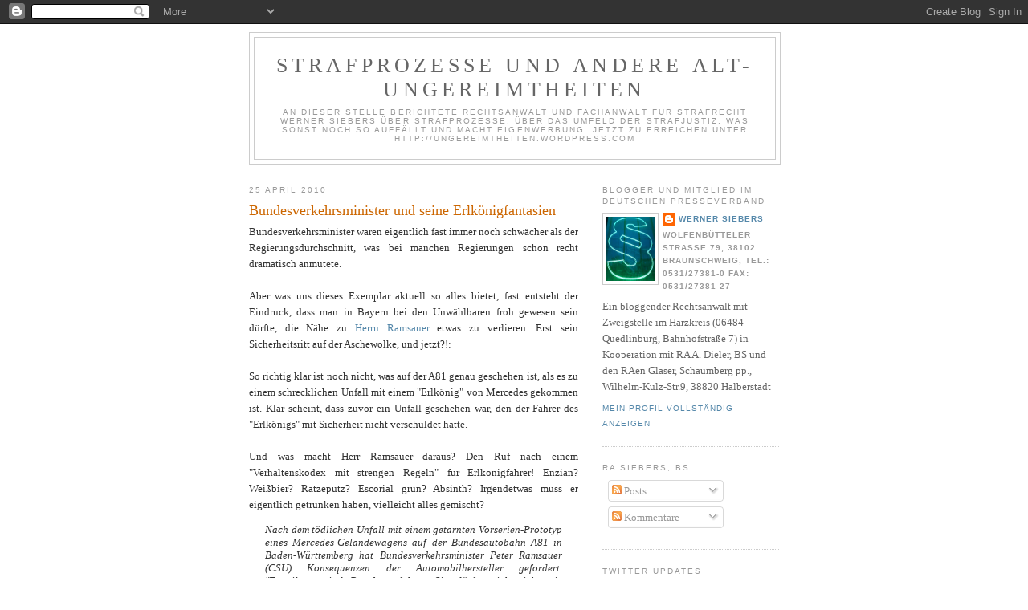

--- FILE ---
content_type: text/html; charset=UTF-8
request_url: https://strafprozess.blogspot.com/2010/04/bundesverkehrsminister-und-seine.html?showComment=1272211418421
body_size: 20875
content:
<!DOCTYPE html>
<html dir='ltr' xmlns='http://www.w3.org/1999/xhtml' xmlns:b='http://www.google.com/2005/gml/b' xmlns:data='http://www.google.com/2005/gml/data' xmlns:expr='http://www.google.com/2005/gml/expr'>
<head>
<link href='https://www.blogger.com/static/v1/widgets/2944754296-widget_css_bundle.css' rel='stylesheet' type='text/css'/>
<meta content='text/html; charset=UTF-8' http-equiv='Content-Type'/>
<meta content='blogger' name='generator'/>
<link href='https://strafprozess.blogspot.com/favicon.ico' rel='icon' type='image/x-icon'/>
<link href='http://strafprozess.blogspot.com/2010/04/bundesverkehrsminister-und-seine.html' rel='canonical'/>
<link rel="alternate" type="application/atom+xml" title="Strafprozesse und andere Alt-Ungereimtheiten - Atom" href="https://strafprozess.blogspot.com/feeds/posts/default" />
<link rel="alternate" type="application/rss+xml" title="Strafprozesse und andere Alt-Ungereimtheiten - RSS" href="https://strafprozess.blogspot.com/feeds/posts/default?alt=rss" />
<link rel="service.post" type="application/atom+xml" title="Strafprozesse und andere Alt-Ungereimtheiten - Atom" href="https://www.blogger.com/feeds/18115523/posts/default" />

<link rel="alternate" type="application/atom+xml" title="Strafprozesse und andere Alt-Ungereimtheiten - Atom" href="https://strafprozess.blogspot.com/feeds/6485336271751820918/comments/default" />
<!--Can't find substitution for tag [blog.ieCssRetrofitLinks]-->
<link href='https://blogger.googleusercontent.com/img/b/R29vZ2xl/AVvXsEgQ9EatVBCPKZZgD8aJwn1vJItfN2-DwSI-ohrp8XShW6_eGnef4uuGZM7QsWw1Jp0_LHQKqOsuYABDh3Ehyn9vTnnWYiYxrRNSp6vFSPWzeoz0oN7tHWs_8IqRQ3V6_0ayqLHl/s320/DSC00839.JPG' rel='image_src'/>
<meta content='http://strafprozess.blogspot.com/2010/04/bundesverkehrsminister-und-seine.html' property='og:url'/>
<meta content='Bundesverkehrsminister und seine Erlkönigfantasien' property='og:title'/>
<meta content='Bundesverkehrsminister waren eigentlich fast immer noch schwächer als der Regierungsdurchschnitt, was bei manchen Regierungen schon recht dr...' property='og:description'/>
<meta content='https://blogger.googleusercontent.com/img/b/R29vZ2xl/AVvXsEgQ9EatVBCPKZZgD8aJwn1vJItfN2-DwSI-ohrp8XShW6_eGnef4uuGZM7QsWw1Jp0_LHQKqOsuYABDh3Ehyn9vTnnWYiYxrRNSp6vFSPWzeoz0oN7tHWs_8IqRQ3V6_0ayqLHl/w1200-h630-p-k-no-nu/DSC00839.JPG' property='og:image'/>
<title>Strafprozesse und andere Alt-Ungereimtheiten: Bundesverkehrsminister und seine Erlkönigfantasien</title>
<style id='page-skin-1' type='text/css'><!--
/*
-----------------------------------------------
Blogger Template Style
Name:     Minima
Date:     26 Feb 2004
Updated by: Blogger Team
----------------------------------------------- */
/* Use this with templates/template-twocol.html */
body {
background:#ffffff;
margin:0;
color:#333333;
font:x-small Georgia Serif;
font-size/* */:/**/small;
font-size: /**/small;
text-align: center;
}
a:link {
color:#5588aa;
text-decoration:none;
}
a:visited {
color:#999999;
text-decoration:none;
}
a:hover {
color:#cc6600;
text-decoration:underline;
}
a img {
border-width:0;
}
/* Header
-----------------------------------------------
*/
#header-wrapper {
width:660px;
margin:0 auto 10px;
border:1px solid #cccccc;
}
#header-inner {
background-position: center;
margin-left: auto;
margin-right: auto;
}
#header {
margin: 5px;
border: 1px solid #cccccc;
text-align: center;
color:#666666;
}
#header h1 {
margin:5px 5px 0;
padding:15px 20px .25em;
line-height:1.2em;
text-transform:uppercase;
letter-spacing:.2em;
font: normal normal 200% Georgia, Serif;
}
#header a {
color:#666666;
text-decoration:none;
}
#header a:hover {
color:#666666;
}
#header .description {
margin:0 5px 5px;
padding:0 20px 15px;
max-width:700px;
text-transform:uppercase;
letter-spacing:.2em;
line-height: 1.4em;
font: normal normal 78% 'Trebuchet MS', Trebuchet, Arial, Verdana, Sans-serif;
color: #999999;
}
#header img {
margin-left: auto;
margin-right: auto;
}
/* Outer-Wrapper
----------------------------------------------- */
#outer-wrapper {
width: 660px;
margin:0 auto;
padding:10px;
text-align:left;
font: normal normal 100% Georgia, Serif;
}
#main-wrapper {
width: 410px;
float: left;
word-wrap: break-word; /* fix for long text breaking sidebar float in IE */
overflow: hidden;     /* fix for long non-text content breaking IE sidebar float */
}
#sidebar-wrapper {
width: 220px;
float: right;
word-wrap: break-word; /* fix for long text breaking sidebar float in IE */
overflow: hidden;      /* fix for long non-text content breaking IE sidebar float */
}
/* Headings
----------------------------------------------- */
h2 {
margin:1.5em 0 .75em;
font:normal normal 78% 'Trebuchet MS',Trebuchet,Arial,Verdana,Sans-serif;
line-height: 1.4em;
text-transform:uppercase;
letter-spacing:.2em;
color:#999999;
}
/* Posts
-----------------------------------------------
*/
h2.date-header {
margin:1.5em 0 .5em;
}
.post {
margin:.5em 0 1.5em;
border-bottom:1px dotted #cccccc;
padding-bottom:1.5em;
}
.post h3 {
margin:.25em 0 0;
padding:0 0 4px;
font-size:140%;
font-weight:normal;
line-height:1.4em;
color:#cc6600;
}
.post h3 a, .post h3 a:visited, .post h3 strong {
display:block;
text-decoration:none;
color:#cc6600;
font-weight:normal;
}
.post h3 strong, .post h3 a:hover {
color:#333333;
}
.post-body {
margin:0 0 .75em;
line-height:1.6em;
}
.post-body blockquote {
line-height:1.3em;
}
.post-footer {
margin: .75em 0;
color:#999999;
text-transform:uppercase;
letter-spacing:.1em;
font: normal normal 78% 'Trebuchet MS', Trebuchet, Arial, Verdana, Sans-serif;
line-height: 1.4em;
}
.comment-link {
margin-left:.6em;
}
.post img, table.tr-caption-container {
padding:4px;
border:1px solid #cccccc;
}
.tr-caption-container img {
border: none;
padding: 0;
}
.post blockquote {
margin:1em 20px;
}
.post blockquote p {
margin:.75em 0;
}
/* Comments
----------------------------------------------- */
#comments h4 {
margin:1em 0;
font-weight: bold;
line-height: 1.4em;
text-transform:uppercase;
letter-spacing:.2em;
color: #999999;
}
#comments-block {
margin:1em 0 1.5em;
line-height:1.6em;
}
#comments-block .comment-author {
margin:.5em 0;
}
#comments-block .comment-body {
margin:.25em 0 0;
}
#comments-block .comment-footer {
margin:-.25em 0 2em;
line-height: 1.4em;
text-transform:uppercase;
letter-spacing:.1em;
}
#comments-block .comment-body p {
margin:0 0 .75em;
}
.deleted-comment {
font-style:italic;
color:gray;
}
#blog-pager-newer-link {
float: left;
}
#blog-pager-older-link {
float: right;
}
#blog-pager {
text-align: center;
}
.feed-links {
clear: both;
line-height: 2.5em;
}
/* Sidebar Content
----------------------------------------------- */
.sidebar {
color: #666666;
line-height: 1.5em;
}
.sidebar ul {
list-style:none;
margin:0 0 0;
padding:0 0 0;
}
.sidebar li {
margin:0;
padding-top:0;
padding-right:0;
padding-bottom:.25em;
padding-left:15px;
text-indent:-15px;
line-height:1.5em;
}
.sidebar .widget, .main .widget {
border-bottom:1px dotted #cccccc;
margin:0 0 1.5em;
padding:0 0 1.5em;
}
.main .Blog {
border-bottom-width: 0;
}
/* Profile
----------------------------------------------- */
.profile-img {
float: left;
margin-top: 0;
margin-right: 5px;
margin-bottom: 5px;
margin-left: 0;
padding: 4px;
border: 1px solid #cccccc;
}
.profile-data {
margin:0;
text-transform:uppercase;
letter-spacing:.1em;
font: normal normal 78% 'Trebuchet MS', Trebuchet, Arial, Verdana, Sans-serif;
color: #999999;
font-weight: bold;
line-height: 1.6em;
}
.profile-datablock {
margin:.5em 0 .5em;
}
.profile-textblock {
margin: 0.5em 0;
line-height: 1.6em;
}
.profile-link {
font: normal normal 78% 'Trebuchet MS', Trebuchet, Arial, Verdana, Sans-serif;
text-transform: uppercase;
letter-spacing: .1em;
}
/* Footer
----------------------------------------------- */
#footer {
width:660px;
clear:both;
margin:0 auto;
padding-top:15px;
line-height: 1.6em;
text-transform:uppercase;
letter-spacing:.1em;
text-align: center;
}

--></style>
<link href='https://www.blogger.com/dyn-css/authorization.css?targetBlogID=18115523&amp;zx=10e5a51f-6920-487e-b360-38e47b93a48c' media='none' onload='if(media!=&#39;all&#39;)media=&#39;all&#39;' rel='stylesheet'/><noscript><link href='https://www.blogger.com/dyn-css/authorization.css?targetBlogID=18115523&amp;zx=10e5a51f-6920-487e-b360-38e47b93a48c' rel='stylesheet'/></noscript>
<meta name='google-adsense-platform-account' content='ca-host-pub-1556223355139109'/>
<meta name='google-adsense-platform-domain' content='blogspot.com'/>

<!-- data-ad-client=ca-pub-1527570652844266 -->

</head>
<body>
<div class='navbar section' id='navbar'><div class='widget Navbar' data-version='1' id='Navbar1'><script type="text/javascript">
    function setAttributeOnload(object, attribute, val) {
      if(window.addEventListener) {
        window.addEventListener('load',
          function(){ object[attribute] = val; }, false);
      } else {
        window.attachEvent('onload', function(){ object[attribute] = val; });
      }
    }
  </script>
<div id="navbar-iframe-container"></div>
<script type="text/javascript" src="https://apis.google.com/js/platform.js"></script>
<script type="text/javascript">
      gapi.load("gapi.iframes:gapi.iframes.style.bubble", function() {
        if (gapi.iframes && gapi.iframes.getContext) {
          gapi.iframes.getContext().openChild({
              url: 'https://www.blogger.com/navbar/18115523?po\x3d6485336271751820918\x26origin\x3dhttps://strafprozess.blogspot.com',
              where: document.getElementById("navbar-iframe-container"),
              id: "navbar-iframe"
          });
        }
      });
    </script><script type="text/javascript">
(function() {
var script = document.createElement('script');
script.type = 'text/javascript';
script.src = '//pagead2.googlesyndication.com/pagead/js/google_top_exp.js';
var head = document.getElementsByTagName('head')[0];
if (head) {
head.appendChild(script);
}})();
</script>
</div></div>
<div id='outer-wrapper'><div id='wrap2'>
<!-- skip links for text browsers -->
<span id='skiplinks' style='display:none;'>
<a href='#main'>skip to main </a> |
      <a href='#sidebar'>skip to sidebar</a>
</span>
<div id='header-wrapper'>
<div class='header section' id='header'><div class='widget Header' data-version='1' id='Header1'>
<div id='header-inner'>
<div class='titlewrapper'>
<h1 class='title'>
<a href='https://strafprozess.blogspot.com/'>
Strafprozesse und andere Alt-Ungereimtheiten
</a>
</h1>
</div>
<div class='descriptionwrapper'>
<p class='description'><span>An dieser Stelle berichtete Rechtsanwalt und Fachanwalt für Strafrecht Werner Siebers über Strafprozesse, über das Umfeld der Strafjustiz, was sonst noch so auffällt und macht Eigenwerbung. Jetzt zu erreichen unter http://ungereimtheiten.wordpress.com</span></p>
</div>
</div>
</div></div>
</div>
<div id='content-wrapper'>
<div id='crosscol-wrapper' style='text-align:center'>
<div class='crosscol no-items section' id='crosscol'></div>
</div>
<div id='main-wrapper'>
<div class='main section' id='main'><div class='widget Blog' data-version='1' id='Blog1'>
<div class='blog-posts hfeed'>

          <div class="date-outer">
        
<h2 class='date-header'><span>25 April 2010</span></h2>

          <div class="date-posts">
        
<div class='post-outer'>
<div class='post hentry uncustomized-post-template' itemprop='blogPost' itemscope='itemscope' itemtype='http://schema.org/BlogPosting'>
<meta content='https://blogger.googleusercontent.com/img/b/R29vZ2xl/AVvXsEgQ9EatVBCPKZZgD8aJwn1vJItfN2-DwSI-ohrp8XShW6_eGnef4uuGZM7QsWw1Jp0_LHQKqOsuYABDh3Ehyn9vTnnWYiYxrRNSp6vFSPWzeoz0oN7tHWs_8IqRQ3V6_0ayqLHl/s320/DSC00839.JPG' itemprop='image_url'/>
<meta content='18115523' itemprop='blogId'/>
<meta content='6485336271751820918' itemprop='postId'/>
<a name='6485336271751820918'></a>
<h3 class='post-title entry-title' itemprop='name'>
<a href='http://kanzlei-siebers.de'>Bundesverkehrsminister und seine Erlkönigfantasien</a>
</h3>
<div class='post-header'>
<div class='post-header-line-1'></div>
</div>
<div class='post-body entry-content' id='post-body-6485336271751820918' itemprop='description articleBody'>
<div style="text-align: justify;">Bundesverkehrsminister waren eigentlich fast immer noch schwächer als der Regierungsdurchschnitt, was bei manchen Regierungen schon recht dramatisch anmutete.</div><div style="text-align: justify;"><br />
</div><div style="text-align: justify;">Aber was uns dieses Exemplar aktuell so alles bietet; fast entsteht der Eindruck, dass man in Bayern bei den Unwählbaren froh gewesen sein dürfte, die Nähe zu <a href="http://blog.beck.de/2009/10/24/der-neue-verkehrsminister-peter-ramsauer-1">Herrn Ramsauer</a> etwas zu verlieren. Erst sein Sicherheitsritt auf der Aschewolke, und jetzt?!:</div><div style="text-align: justify;"><br />
</div><div style="text-align: justify;">So richtig klar ist noch nicht, was auf der A81 genau geschehen ist, als es zu einem schrecklichen Unfall mit einem "Erlkönig" von Mercedes gekommen ist. Klar scheint, dass zuvor ein Unfall geschehen war, den der Fahrer des "Erlkönigs" mit Sicherheit nicht verschuldet hatte.</div><div style="text-align: justify;"><br />
</div><div style="text-align: justify;">Und was macht Herr Ramsauer daraus? Den Ruf nach einem "Verhaltenskodex mit strengen Regeln" für Erlkönigfahrer! Enzian? Weißbier? Ratzeputz? Escorial grün? Absinth? Irgendetwas muss er eigentlich getrunken haben, vielleicht alles gemischt?</div><div style="text-align: justify;"><blockquote><i>Nach dem tödlichen Unfall mit einem getarnten Vorserien-Prototyp eines Mercedes-Geländewagens auf der Bundesautobahn A81 in Baden-Württemberg hat Bundesverkehrsminister Peter Ramsauer (CSU) Konsequenzen der Automobilhersteller gefordert. "Testpiloten sind Berufsautofahrer. Sie dürfen sich nicht wie Rambos benehmen, sondern müssen sich noch vorbildlicher als alle anderen an die Verkehrsregeln halten", sagte Ramsauer gegenüber der "Bild-Zeitung". Der Minister betonte: "Deutsche Straßen sind nicht der Nürburgring." Ramsauer appellierte an die Autokonzerne, für Testfahrer einen "besonderen Verhaltenskodex mit strengen Regeln" zu erlassen."&nbsp;</i></blockquote></div>Quelle: <a href="http://www.dernewsticker.de/news.php?id=186838&amp;i=tiokme">dts </a><br />
<div style="text-align: center;">DEIN RECHT IST MEIN JOB </div><div style="text-align: center;">STRAFJURIST, bundesweite Strafverteidigung </div><div style="text-align: center;"><a href="http://www.kanzlei-siebers.de/">Homepage</a> </div><div style="text-align: center;"><a href="http://maps.google.de/maps?f=q&amp;hl=de&amp;geocode=&amp;q=Wolfenb%C3%BCtteler+Stra%C3%9Fe+79,+38102+Viewegs+Garten-Bebelhof,+Braunschweig&amp;sll=51.151786,10.415039&amp;sspn=8.162971,19.995117&amp;ie=UTF8&amp;ll=52.255247,10.5281&amp;spn=0.007776,0.019526&amp;t=h&amp;z=16&amp;g=Wolfenb%C3%BCtteler+Stra%C3%9Fe+79,+38102+Viewegs+Garten-Bebelhof,+Braunschweig&amp;iwloc=r1"> Der Weg zu Ihrem Anwalt</a><br />
<br />
<div class="separator" style="clear: both; text-align: center;"><a href="https://blogger.googleusercontent.com/img/b/R29vZ2xl/AVvXsEgQ9EatVBCPKZZgD8aJwn1vJItfN2-DwSI-ohrp8XShW6_eGnef4uuGZM7QsWw1Jp0_LHQKqOsuYABDh3Ehyn9vTnnWYiYxrRNSp6vFSPWzeoz0oN7tHWs_8IqRQ3V6_0ayqLHl/s1600/DSC00839.JPG" imageanchor="1" style="margin-left: 1em; margin-right: 1em;"><img border="0" src="https://blogger.googleusercontent.com/img/b/R29vZ2xl/AVvXsEgQ9EatVBCPKZZgD8aJwn1vJItfN2-DwSI-ohrp8XShW6_eGnef4uuGZM7QsWw1Jp0_LHQKqOsuYABDh3Ehyn9vTnnWYiYxrRNSp6vFSPWzeoz0oN7tHWs_8IqRQ3V6_0ayqLHl/s320/DSC00839.JPG" /></a></div><br />
</div><a href="http://www.jurablogs.com/" target="_blank" title="JuraBlogs - juristische Blogs"><img alt="JuraBlogs - Die Welt juristischer Blogs" src="https://lh3.googleusercontent.com/blogger_img_proxy/AEn0k_tijQABMI627eRErLPIlHQdkvBn_zt2hYgnOybjd3F-ui1eMgN8wKc8FZJCHsDJe7RRpeGK7PX8czfBmK7Y6PBu4U13QbQN6NAouLktTc6pRIZ8-A=s0-d"></a>
<div style='clear: both;'></div>
</div>
<div class='post-footer'>
<div class='post-footer-line post-footer-line-1'>
<span class='post-author vcard'>
Eingestellt von
<span class='fn' itemprop='author' itemscope='itemscope' itemtype='http://schema.org/Person'>
<meta content='https://www.blogger.com/profile/02158883307899092473' itemprop='url'/>
<a class='g-profile' href='https://www.blogger.com/profile/02158883307899092473' rel='author' title='author profile'>
<span itemprop='name'>Werner Siebers</span>
</a>
</span>
</span>
<span class='post-timestamp'>
um
<meta content='http://strafprozess.blogspot.com/2010/04/bundesverkehrsminister-und-seine.html' itemprop='url'/>
<a class='timestamp-link' href='https://strafprozess.blogspot.com/2010/04/bundesverkehrsminister-und-seine.html' rel='bookmark' title='permanent link'><abbr class='published' itemprop='datePublished' title='2010-04-25T16:41:00+02:00'>16:41</abbr></a>
</span>
<span class='post-comment-link'>
</span>
<span class='post-icons'>
<span class='item-action'>
<a href='https://www.blogger.com/email-post/18115523/6485336271751820918' title='Post per E-Mail senden'>
<img alt='' class='icon-action' height='13' src='https://resources.blogblog.com/img/icon18_email.gif' width='18'/>
</a>
</span>
<span class='item-control blog-admin pid-1255073666'>
<a href='https://www.blogger.com/post-edit.g?blogID=18115523&postID=6485336271751820918&from=pencil' title='Post bearbeiten'>
<img alt='' class='icon-action' height='18' src='https://resources.blogblog.com/img/icon18_edit_allbkg.gif' width='18'/>
</a>
</span>
</span>
<div class='post-share-buttons goog-inline-block'>
<a class='goog-inline-block share-button sb-email' href='https://www.blogger.com/share-post.g?blogID=18115523&postID=6485336271751820918&target=email' target='_blank' title='Diesen Post per E-Mail versenden'><span class='share-button-link-text'>Diesen Post per E-Mail versenden</span></a><a class='goog-inline-block share-button sb-blog' href='https://www.blogger.com/share-post.g?blogID=18115523&postID=6485336271751820918&target=blog' onclick='window.open(this.href, "_blank", "height=270,width=475"); return false;' target='_blank' title='BlogThis!'><span class='share-button-link-text'>BlogThis!</span></a><a class='goog-inline-block share-button sb-twitter' href='https://www.blogger.com/share-post.g?blogID=18115523&postID=6485336271751820918&target=twitter' target='_blank' title='Auf X teilen'><span class='share-button-link-text'>Auf X teilen</span></a><a class='goog-inline-block share-button sb-facebook' href='https://www.blogger.com/share-post.g?blogID=18115523&postID=6485336271751820918&target=facebook' onclick='window.open(this.href, "_blank", "height=430,width=640"); return false;' target='_blank' title='In Facebook freigeben'><span class='share-button-link-text'>In Facebook freigeben</span></a><a class='goog-inline-block share-button sb-pinterest' href='https://www.blogger.com/share-post.g?blogID=18115523&postID=6485336271751820918&target=pinterest' target='_blank' title='Auf Pinterest teilen'><span class='share-button-link-text'>Auf Pinterest teilen</span></a>
</div>
</div>
<div class='post-footer-line post-footer-line-2'>
<span class='post-labels'>
</span>
</div>
<div class='post-footer-line post-footer-line-3'>
<span class='post-location'>
</span>
</div>
</div>
</div>
<div class='comments' id='comments'>
<a name='comments'></a>
<h4>15 Kommentare:</h4>
<div id='Blog1_comments-block-wrapper'>
<dl class='avatar-comment-indent' id='comments-block'>
<dt class='comment-author ' id='c2228906894769982145'>
<a name='c2228906894769982145'></a>
<div class="avatar-image-container avatar-stock"><span dir="ltr"><a href="https://www.blogger.com/profile/06742582997060278883" target="" rel="nofollow" onclick="" class="avatar-hovercard" id="av-2228906894769982145-06742582997060278883"><img src="//www.blogger.com/img/blogger_logo_round_35.png" width="35" height="35" alt="" title="Unknown">

</a></span></div>
<a href='https://www.blogger.com/profile/06742582997060278883' rel='nofollow'>Unknown</a>
hat gesagt&#8230;
</dt>
<dd class='comment-body' id='Blog1_cmt-2228906894769982145'>
<p>
&quot;Klar scheint, dass zuvor ein Unfall geschehen war, den der Fahrer des &quot;Erlkönigs&quot; mit Sicherheit nicht verschuldet hatte.&quot;<br /><br />Ja und? Auch ein irgendwie liegengebliebenes Fahrzeug muß er sehen. Auf deutschen Straßen gilt das Sichtfahrgebot! Auch für Erlkönige!
</p>
</dd>
<dd class='comment-footer'>
<span class='comment-timestamp'>
<a href='https://strafprozess.blogspot.com/2010/04/bundesverkehrsminister-und-seine.html?showComment=1272208397350#c2228906894769982145' title='comment permalink'>
Sonntag, April 25, 2010 5:13:00 PM
</a>
<span class='item-control blog-admin pid-1291992583'>
<a class='comment-delete' href='https://www.blogger.com/comment/delete/18115523/2228906894769982145' title='Kommentar löschen'>
<img src='https://resources.blogblog.com/img/icon_delete13.gif'/>
</a>
</span>
</span>
</dd>
<dt class='comment-author blog-author' id='c6098188089466044168'>
<a name='c6098188089466044168'></a>
<div class="avatar-image-container vcard"><span dir="ltr"><a href="https://www.blogger.com/profile/02158883307899092473" target="" rel="nofollow" onclick="" class="avatar-hovercard" id="av-6098188089466044168-02158883307899092473"><img src="https://resources.blogblog.com/img/blank.gif" width="35" height="35" class="delayLoad" style="display: none;" longdesc="//blogger.googleusercontent.com/img/b/R29vZ2xl/AVvXsEiVgZwpRSpNGEPcxWtUAM-8wuGKgazYeEY6Tr6jf1eUKZTjs_0BxhdhHLqV8FSQbL811EWhvH-uNkZEwykMEZHdK0QGa2FoBxp4aMXX2XX6T1Iy91tHb0Q_YwB0OqJqJLU/s45-c/Paragruen.jpg" alt="" title="Werner Siebers">

<noscript><img src="//blogger.googleusercontent.com/img/b/R29vZ2xl/AVvXsEiVgZwpRSpNGEPcxWtUAM-8wuGKgazYeEY6Tr6jf1eUKZTjs_0BxhdhHLqV8FSQbL811EWhvH-uNkZEwykMEZHdK0QGa2FoBxp4aMXX2XX6T1Iy91tHb0Q_YwB0OqJqJLU/s45-c/Paragruen.jpg" width="35" height="35" class="photo" alt=""></noscript></a></span></div>
<a href='https://www.blogger.com/profile/02158883307899092473' rel='nofollow'>Werner Siebers</a>
hat gesagt&#8230;
</dt>
<dd class='comment-body' id='Blog1_cmt-6098188089466044168'>
<p>
Klar, wenn nachts auf der Überholspur einer Autobahn ein unbeleuchtetes Hindernis liegt/steht muss man natürlich noch anhalten können.<br /><br />Klappt auch: beim Fahrrad!
</p>
</dd>
<dd class='comment-footer'>
<span class='comment-timestamp'>
<a href='https://strafprozess.blogspot.com/2010/04/bundesverkehrsminister-und-seine.html?showComment=1272209250672#c6098188089466044168' title='comment permalink'>
Sonntag, April 25, 2010 5:27:00 PM
</a>
<span class='item-control blog-admin pid-1255073666'>
<a class='comment-delete' href='https://www.blogger.com/comment/delete/18115523/6098188089466044168' title='Kommentar löschen'>
<img src='https://resources.blogblog.com/img/icon_delete13.gif'/>
</a>
</span>
</span>
</dd>
<dt class='comment-author ' id='c6219771704680987043'>
<a name='c6219771704680987043'></a>
<div class="avatar-image-container avatar-stock"><span dir="ltr"><img src="//resources.blogblog.com/img/blank.gif" width="35" height="35" alt="" title="Anonym">

</span></div>
Anonym
hat gesagt&#8230;
</dt>
<dd class='comment-body' id='Blog1_cmt-6219771704680987043'>
<p>
Das Sichtfahrgebot gilt auf Autobahnen nur eingeschränkt.
</p>
</dd>
<dd class='comment-footer'>
<span class='comment-timestamp'>
<a href='https://strafprozess.blogspot.com/2010/04/bundesverkehrsminister-und-seine.html?showComment=1272209777092#c6219771704680987043' title='comment permalink'>
Sonntag, April 25, 2010 5:36:00 PM
</a>
<span class='item-control blog-admin pid-697151358'>
<a class='comment-delete' href='https://www.blogger.com/comment/delete/18115523/6219771704680987043' title='Kommentar löschen'>
<img src='https://resources.blogblog.com/img/icon_delete13.gif'/>
</a>
</span>
</span>
</dd>
<dt class='comment-author ' id='c8394823919057495987'>
<a name='c8394823919057495987'></a>
<div class="avatar-image-container avatar-stock"><span dir="ltr"><img src="//resources.blogblog.com/img/blank.gif" width="35" height="35" alt="" title="Pascal Rosenberg">

</span></div>
Pascal Rosenberg
hat gesagt&#8230;
</dt>
<dd class='comment-body' id='Blog1_cmt-8394823919057495987'>
<p>
Herr Mueller, allen ernstes. Sie fahren mit 130 km/h über eine Bundesautobahn. Nachts. Es ist dunkel. <br /><br />Auf der Überholspur liegt ein unbeleuchtetes Fahrzeug. Aus dem ursprünglichen Artikel zu dem Unfall geht ja hervor, dass die Unfallstelle noch nicht abgesichert war.<br /><br />Was glauben Sie, <b>wann</b> sehen Sie das liegengebliebene Fahrzeug?<br /><br />Was manche Normal-Autofahrer schon im Hellen nicht schaffen, nämlich vor einem Unfall rechtzeitig auf einer Autobahn zu stoppen (siehe die täglichen Unfallmeldungen in ihrem Radiosender des Vertrauens), soll für Testfahrer bei Dunkelheit zur Pflicht werden.<br /><br />Und die Automobilkonzerne sollen das durch Verhaltenskodexe sichern. <br /><br />Aha.<br /><br />Herr Mueller, wir wissen noch nicht mal wie schnell der Mercedes war. Was ist denn, wenn der nicht schneller als erlaubt war? Was dann? Rambo? Erlkönig-Heizer? hmmm....
</p>
</dd>
<dd class='comment-footer'>
<span class='comment-timestamp'>
<a href='https://strafprozess.blogspot.com/2010/04/bundesverkehrsminister-und-seine.html?showComment=1272210099209#c8394823919057495987' title='comment permalink'>
Sonntag, April 25, 2010 5:41:00 PM
</a>
<span class='item-control blog-admin pid-697151358'>
<a class='comment-delete' href='https://www.blogger.com/comment/delete/18115523/8394823919057495987' title='Kommentar löschen'>
<img src='https://resources.blogblog.com/img/icon_delete13.gif'/>
</a>
</span>
</span>
</dd>
<dt class='comment-author ' id='c6866947422427710415'>
<a name='c6866947422427710415'></a>
<div class="avatar-image-container avatar-stock"><span dir="ltr"><img src="//resources.blogblog.com/img/blank.gif" width="35" height="35" alt="" title="Rocky">

</span></div>
Rocky
hat gesagt&#8230;
</dt>
<dd class='comment-body' id='Blog1_cmt-6866947422427710415'>
<p>
Ich bin mal gespannt, ob die Daimler AG den Inhalt des Datenloggers des Testwagens den Ermittlungsbehörden offenlegt. Ich gehe davon aus, dass sich damit die Fahrgeschwindigkeit vor dem Unfall genau rekonstruieren lässt.
</p>
</dd>
<dd class='comment-footer'>
<span class='comment-timestamp'>
<a href='https://strafprozess.blogspot.com/2010/04/bundesverkehrsminister-und-seine.html?showComment=1272211073059#c6866947422427710415' title='comment permalink'>
Sonntag, April 25, 2010 5:57:00 PM
</a>
<span class='item-control blog-admin pid-697151358'>
<a class='comment-delete' href='https://www.blogger.com/comment/delete/18115523/6866947422427710415' title='Kommentar löschen'>
<img src='https://resources.blogblog.com/img/icon_delete13.gif'/>
</a>
</span>
</span>
</dd>
<dt class='comment-author ' id='c1523303205543609066'>
<a name='c1523303205543609066'></a>
<div class="avatar-image-container avatar-stock"><span dir="ltr"><a href="https://www.blogger.com/profile/06742582997060278883" target="" rel="nofollow" onclick="" class="avatar-hovercard" id="av-1523303205543609066-06742582997060278883"><img src="//www.blogger.com/img/blogger_logo_round_35.png" width="35" height="35" alt="" title="Unknown">

</a></span></div>
<a href='https://www.blogger.com/profile/06742582997060278883' rel='nofollow'>Unknown</a>
hat gesagt&#8230;
</dt>
<dd class='comment-body' id='Blog1_cmt-1523303205543609066'>
<p>
Ja. Nachts darf man auf Autobahnen nicht 130 km/h fahren. Jedenfalls bzw. erst recht nicht mit Abblendlicht.<br /><br />Es besteht keine Pflicht und kein Recht, ständig die zulässige Höchstgeschwindigkeit zu fahren.
</p>
</dd>
<dd class='comment-footer'>
<span class='comment-timestamp'>
<a href='https://strafprozess.blogspot.com/2010/04/bundesverkehrsminister-und-seine.html?showComment=1272211418421#c1523303205543609066' title='comment permalink'>
Sonntag, April 25, 2010 6:03:00 PM
</a>
<span class='item-control blog-admin pid-1291992583'>
<a class='comment-delete' href='https://www.blogger.com/comment/delete/18115523/1523303205543609066' title='Kommentar löschen'>
<img src='https://resources.blogblog.com/img/icon_delete13.gif'/>
</a>
</span>
</span>
</dd>
<dt class='comment-author ' id='c6119290117343089009'>
<a name='c6119290117343089009'></a>
<div class="avatar-image-container avatar-stock"><span dir="ltr"><img src="//resources.blogblog.com/img/blank.gif" width="35" height="35" alt="" title="Lord">

</span></div>
Lord
hat gesagt&#8230;
</dt>
<dd class='comment-body' id='Blog1_cmt-6119290117343089009'>
<p>
Ich kenn niemanden der in der Ecke das Limit einhält, da fahren alle mindestens 20Km/h schneller. Außer Opa am Sonntag nachmittag natürlich...<br />Erlkönige werden bei Mercedes außerdem nicht nur von ausgebildeten Testfahrern gefahren, sondern am Wochenende bekommen auch Führungskräfte ab Abteilungsleitern aufwärts solche Autos austgeliehen. Sie müssen nur von Freitag bis Montag 2000Km fahren... Ab und an kommen so auch normale Mitfahrer in den besonderen Genuß, ich saß schon in ner C-Klasse, nem M400 und nem S600...
</p>
</dd>
<dd class='comment-footer'>
<span class='comment-timestamp'>
<a href='https://strafprozess.blogspot.com/2010/04/bundesverkehrsminister-und-seine.html?showComment=1272217691292#c6119290117343089009' title='comment permalink'>
Sonntag, April 25, 2010 7:48:00 PM
</a>
<span class='item-control blog-admin pid-697151358'>
<a class='comment-delete' href='https://www.blogger.com/comment/delete/18115523/6119290117343089009' title='Kommentar löschen'>
<img src='https://resources.blogblog.com/img/icon_delete13.gif'/>
</a>
</span>
</span>
</dd>
<dt class='comment-author ' id='c1084601394227380468'>
<a name='c1084601394227380468'></a>
<div class="avatar-image-container avatar-stock"><span dir="ltr"><img src="//resources.blogblog.com/img/blank.gif" width="35" height="35" alt="" title="Pascal Rosenberg">

</span></div>
Pascal Rosenberg
hat gesagt&#8230;
</dt>
<dd class='comment-body' id='Blog1_cmt-1084601394227380468'>
<p>
@JensMueller: Soso, nachts darf man also nicht 120 km/h auf deutschen Autobahnen fahren. Aha. Und das steht genau <b>wo</b>? Und jetzt kommen Sie mir nicht mit &#167;1 StVO. <br /><br />Wenn es eine zulässige Höchstgeschwindigkeit gibt, dann darf die auch gefahren werden, sofern es die Umstände zulassen und Dunkelheit alleine bescheinigt wohl nicht, dass ich mit 60 über eine Autobahn schleiche.<br /><br />@Rocky: Ihre Vertuschungsandeutungen in allen Ehren, aber ich kenne einige Mercedes-Mitarbeiter, die solche Wagen fahren dürfen und ich kann Ihnen sagen, dass man da sehr genau hinschaut, was mit den Autos passiert.<br /><br />Und solange hier eben genau gar nichts geklärt ist, sollten diejenigen, die eben auf Grund fehlender Detailskenntnis keine Ahnung haben (Herr Rammsauer, JensMueller, Rocky) sich zurücklehnen und zurückhalten.<br /><br />Herrn Rammsauers Äußerungen halte ich für politisches Trara, damit er sich wieder positiver ins Bild der Öffentlichkeit stellen kann, nach dem ganzen Debakel mit dem Flugverbot.
</p>
</dd>
<dd class='comment-footer'>
<span class='comment-timestamp'>
<a href='https://strafprozess.blogspot.com/2010/04/bundesverkehrsminister-und-seine.html?showComment=1272262406537#c1084601394227380468' title='comment permalink'>
Montag, April 26, 2010 8:13:00 AM
</a>
<span class='item-control blog-admin pid-697151358'>
<a class='comment-delete' href='https://www.blogger.com/comment/delete/18115523/1084601394227380468' title='Kommentar löschen'>
<img src='https://resources.blogblog.com/img/icon_delete13.gif'/>
</a>
</span>
</span>
</dd>
<dt class='comment-author ' id='c3226855178383154379'>
<a name='c3226855178383154379'></a>
<div class="avatar-image-container avatar-stock"><span dir="ltr"><img src="//resources.blogblog.com/img/blank.gif" width="35" height="35" alt="" title="Tourix">

</span></div>
Tourix
hat gesagt&#8230;
</dt>
<dd class='comment-body' id='Blog1_cmt-3226855178383154379'>
<p>
Da ist der Unfallvorgang noch nicht einmal im Detail bekannt und schon wird über die pösen, pösen Erlkönige hergezogen.
</p>
</dd>
<dd class='comment-footer'>
<span class='comment-timestamp'>
<a href='https://strafprozess.blogspot.com/2010/04/bundesverkehrsminister-und-seine.html?showComment=1272272346048#c3226855178383154379' title='comment permalink'>
Montag, April 26, 2010 10:59:00 AM
</a>
<span class='item-control blog-admin pid-697151358'>
<a class='comment-delete' href='https://www.blogger.com/comment/delete/18115523/3226855178383154379' title='Kommentar löschen'>
<img src='https://resources.blogblog.com/img/icon_delete13.gif'/>
</a>
</span>
</span>
</dd>
<dt class='comment-author ' id='c1643768944829647737'>
<a name='c1643768944829647737'></a>
<div class="avatar-image-container avatar-stock"><span dir="ltr"><img src="//resources.blogblog.com/img/blank.gif" width="35" height="35" alt="" title="Anonym">

</span></div>
Anonym
hat gesagt&#8230;
</dt>
<dd class='comment-body' id='Blog1_cmt-1643768944829647737'>
<p>
Blick ins Gesetz, da steht drin, dass man innerhalb der sichtbaren Strecke anhalten können muss. Habe nix gefunden, dass auf Autobahnen was anderes gilt, mag es aber geben. Falls nicht und wenn das unangemessen langsam ist, kann eigentlich nur der Gesetzgeber das ändern oder man muss sich daran halten. <br />2000 km in drei Tagen ist nicht wenig und verführt natürlich zum Rasen mit schnellem Auto trotz Konzentrationsschwäche.
</p>
</dd>
<dd class='comment-footer'>
<span class='comment-timestamp'>
<a href='https://strafprozess.blogspot.com/2010/04/bundesverkehrsminister-und-seine.html?showComment=1272279266968#c1643768944829647737' title='comment permalink'>
Montag, April 26, 2010 12:54:00 PM
</a>
<span class='item-control blog-admin pid-697151358'>
<a class='comment-delete' href='https://www.blogger.com/comment/delete/18115523/1643768944829647737' title='Kommentar löschen'>
<img src='https://resources.blogblog.com/img/icon_delete13.gif'/>
</a>
</span>
</span>
</dd>
<dt class='comment-author ' id='c8731590395391556294'>
<a name='c8731590395391556294'></a>
<div class="avatar-image-container avatar-stock"><span dir="ltr"><img src="//resources.blogblog.com/img/blank.gif" width="35" height="35" alt="" title="Pascal Rosenberg">

</span></div>
Pascal Rosenberg
hat gesagt&#8230;
</dt>
<dd class='comment-body' id='Blog1_cmt-8731590395391556294'>
<p>
@Anonym: Sorry, aber sofern das in der Dunkelheit befindliche Fahrzeug beleuchtet ist, sehe ich dieses ja auch so weit, dass ich problemlos 120 km/h fahren kann.<br /><br />Und hier gehts denke ich auch gar nicht um 120 km/h oder nicht, sondern darum dass einige gleich wieder ankommen: Der war zu schnell. Mercedes gibt den Datenaufzeichner bestimmt eh nicht raus, weil der sowieso zu schnell war.<br /><br />Das weiß hier gar keiner, auch nicht unser Verkehrsminister, denn das stand in keinem der Artikel zu diesem Unfall. Außer in der Bild, aber da bild ich mir lieber meine eigene Meinung zu. ;)<br /><br />Und solange die Umstände eben abschließend nicht geklärt sind, in dubio pro reo.<br /><br />Schliesslich ist das ja hier ein Anwaltsblog :)
</p>
</dd>
<dd class='comment-footer'>
<span class='comment-timestamp'>
<a href='https://strafprozess.blogspot.com/2010/04/bundesverkehrsminister-und-seine.html?showComment=1272284162088#c8731590395391556294' title='comment permalink'>
Montag, April 26, 2010 2:16:00 PM
</a>
<span class='item-control blog-admin pid-697151358'>
<a class='comment-delete' href='https://www.blogger.com/comment/delete/18115523/8731590395391556294' title='Kommentar löschen'>
<img src='https://resources.blogblog.com/img/icon_delete13.gif'/>
</a>
</span>
</span>
</dd>
<dt class='comment-author ' id='c1138898845895623927'>
<a name='c1138898845895623927'></a>
<div class="avatar-image-container avatar-stock"><span dir="ltr"><a href="https://www.blogger.com/profile/06742582997060278883" target="" rel="nofollow" onclick="" class="avatar-hovercard" id="av-1138898845895623927-06742582997060278883"><img src="//www.blogger.com/img/blogger_logo_round_35.png" width="35" height="35" alt="" title="Unknown">

</a></span></div>
<a href='https://www.blogger.com/profile/06742582997060278883' rel='nofollow'>Unknown</a>
hat gesagt&#8230;
</dt>
<dd class='comment-body' id='Blog1_cmt-1138898845895623927'>
<p>
&quot;Sorry, aber sofern das in der Dunkelheit befindliche Fahrzeug beleuchtet ist, sehe ich dieses ja auch so weit, dass ich problemlos 120 km/h fahren kann.&quot;<br /><br />Davon darfst Du aber nicht ausgehen. Ein Lkw-Fahrer, der auf ein verunfalltes Fahrzeug aufgefahren ist, ist dafür schon dran gewesen (wobei es wohl nur um Haftung ging). Das Urteil sollte auffindbar sein. Ein Blick in einen aktuellen StVO-Kommentar sollte genügen.
</p>
</dd>
<dd class='comment-footer'>
<span class='comment-timestamp'>
<a href='https://strafprozess.blogspot.com/2010/04/bundesverkehrsminister-und-seine.html?showComment=1272284426264#c1138898845895623927' title='comment permalink'>
Montag, April 26, 2010 2:20:00 PM
</a>
<span class='item-control blog-admin pid-1291992583'>
<a class='comment-delete' href='https://www.blogger.com/comment/delete/18115523/1138898845895623927' title='Kommentar löschen'>
<img src='https://resources.blogblog.com/img/icon_delete13.gif'/>
</a>
</span>
</span>
</dd>
<dt class='comment-author ' id='c4598392502405468748'>
<a name='c4598392502405468748'></a>
<div class="avatar-image-container avatar-stock"><span dir="ltr"><img src="//resources.blogblog.com/img/blank.gif" width="35" height="35" alt="" title="Anonym">

</span></div>
Anonym
hat gesagt&#8230;
</dt>
<dd class='comment-body' id='Blog1_cmt-4598392502405468748'>
<p>
Ich würde von mir behaupten, auch nachts ein unbeleuchtetes auf der Fahrbahn stehendes Fahrzeug rechtzeitig zu erkennen, um (wenn auch mit einer Vollbremsung) rechtzeitig zum Stillstand zu kommen. Auch noch bei 130 km/h. Das Hindernis muss dazu ja nicht in dem Lichtkegel sein, der sich auf der Fahrbahn abzeichnet; *größere* Gegenstände sieht man mit guten Augen auch gut und gerne noch in 200 Metern Abstand. Für einen Feldhasen könnte es allerdings knapp werden...<br />Ich stimme Jens aber insofern zu, als man eben so fahren muss, dass man rechtzeitig anhalten kann (auf der Autobahn abgemildert, man kann sich ja an vorausfahrende Fahrzeuge &quot;anhängen&quot;, was ich auch okay finde).
</p>
</dd>
<dd class='comment-footer'>
<span class='comment-timestamp'>
<a href='https://strafprozess.blogspot.com/2010/04/bundesverkehrsminister-und-seine.html?showComment=1272286521928#c4598392502405468748' title='comment permalink'>
Montag, April 26, 2010 2:55:00 PM
</a>
<span class='item-control blog-admin pid-697151358'>
<a class='comment-delete' href='https://www.blogger.com/comment/delete/18115523/4598392502405468748' title='Kommentar löschen'>
<img src='https://resources.blogblog.com/img/icon_delete13.gif'/>
</a>
</span>
</span>
</dd>
<dt class='comment-author ' id='c3110881421016184684'>
<a name='c3110881421016184684'></a>
<div class="avatar-image-container vcard"><span dir="ltr"><a href="https://www.blogger.com/profile/12204522723332048629" target="" rel="nofollow" onclick="" class="avatar-hovercard" id="av-3110881421016184684-12204522723332048629"><img src="https://resources.blogblog.com/img/blank.gif" width="35" height="35" class="delayLoad" style="display: none;" longdesc="//blogger.googleusercontent.com/img/b/R29vZ2xl/AVvXsEhzIMxob0vec0UTglzb1iLAarrsWyT-UHe_7pdNdPHrnK2StKNhG_duFfUQB1hAwFobK_k_u6GbPhwHh9W02PkpW2cplvNLlbEDCBRxMAEp0hKNgqKLbeETpUOMaW0La8Y/s45-c-r/kandinsky_circle2.jpg" alt="" title="Kand.in.Sky">

<noscript><img src="//blogger.googleusercontent.com/img/b/R29vZ2xl/AVvXsEhzIMxob0vec0UTglzb1iLAarrsWyT-UHe_7pdNdPHrnK2StKNhG_duFfUQB1hAwFobK_k_u6GbPhwHh9W02PkpW2cplvNLlbEDCBRxMAEp0hKNgqKLbeETpUOMaW0La8Y/s45-c-r/kandinsky_circle2.jpg" width="35" height="35" class="photo" alt=""></noscript></a></span></div>
<a href='https://www.blogger.com/profile/12204522723332048629' rel='nofollow'>Kand.in.Sky</a>
hat gesagt&#8230;
</dt>
<dd class='comment-body' id='Blog1_cmt-3110881421016184684'>
<p>
&quot;Eine Geschwindigkeitsbegrenzung gibt es auf der zweispurigen Straße meist nicht.&quot;<br /><br />Sicherlich nicht. <br />Dazu müsste es eine gut ausgebaute, 6-8 spurige Autobahn sein, links und rechts nur Weide, keine Kurven, keine Ein-/Ausfahrten, keine Rastplätze. Das rechtfertigt dann auf jeden Fall Geschwindigkeitsbegrenzungen. Am besten im Wochenrhythmus wechselnde.<br /><br />Der Testfahrer konnte also den Wagen ausgiebig testen, nein halt, er hat den Wagen nur &quot;versucht&quot;:<br />&quot;Bei Versuchsfahrten wird das Auto so gefahren, wie es der Kunde später fährt und erlebt. &quot;<br /><br />Nach dem Crash flog der Wagen, M-Klasse, irgendwas um die 2.5t, mehrere hundert Meter weit.<br /><br />Die Daten aus dem Bordcomputer werden wahrscheinlich  nicht auswertbar sein - welch unglücklicher Zufall!<br /><br /><br />  #k.
</p>
</dd>
<dd class='comment-footer'>
<span class='comment-timestamp'>
<a href='https://strafprozess.blogspot.com/2010/04/bundesverkehrsminister-und-seine.html?showComment=1272297925479#c3110881421016184684' title='comment permalink'>
Montag, April 26, 2010 6:05:00 PM
</a>
<span class='item-control blog-admin pid-820936832'>
<a class='comment-delete' href='https://www.blogger.com/comment/delete/18115523/3110881421016184684' title='Kommentar löschen'>
<img src='https://resources.blogblog.com/img/icon_delete13.gif'/>
</a>
</span>
</span>
</dd>
<dt class='comment-author ' id='c8490346044544026071'>
<a name='c8490346044544026071'></a>
<div class="avatar-image-container avatar-stock"><span dir="ltr"><img src="//resources.blogblog.com/img/blank.gif" width="35" height="35" alt="" title="Rocky">

</span></div>
Rocky
hat gesagt&#8230;
</dt>
<dd class='comment-body' id='Blog1_cmt-8490346044544026071'>
<p>
Die Frage nach der Herausgabe der geloggten Daten des Testfahrzeugs (Geschwindigkeit, Zeitpunkt der Bremsbetätigung, Daten der Beschleunigungssensoren, etc.) durch die Daimler AG stellt sich vor allem, weil der beschuldigte Fahrer laut Presseberichten sein Recht zur Aussageverweigerung nutzt.<br /><br />Muss der Arbeitgeber also aktiv die Strafverfolgungsbehörden unterstützen und einen Nachweis der unangepassten Fahrweise durch Herausgabe von internen Testdaten vereinfachen?
</p>
</dd>
<dd class='comment-footer'>
<span class='comment-timestamp'>
<a href='https://strafprozess.blogspot.com/2010/04/bundesverkehrsminister-und-seine.html?showComment=1272303441652#c8490346044544026071' title='comment permalink'>
Montag, April 26, 2010 7:37:00 PM
</a>
<span class='item-control blog-admin pid-697151358'>
<a class='comment-delete' href='https://www.blogger.com/comment/delete/18115523/8490346044544026071' title='Kommentar löschen'>
<img src='https://resources.blogblog.com/img/icon_delete13.gif'/>
</a>
</span>
</span>
</dd>
</dl>
</div>
<p class='comment-footer'>
<a href='https://www.blogger.com/comment/fullpage/post/18115523/6485336271751820918' onclick=''>Kommentar veröffentlichen</a>
</p>
</div>
</div>

        </div></div>
      
</div>
<div class='blog-pager' id='blog-pager'>
<span id='blog-pager-newer-link'>
<a class='blog-pager-newer-link' href='https://strafprozess.blogspot.com/2010/04/manch-einer-versteht-nichts.html' id='Blog1_blog-pager-newer-link' title='Neuerer Post'>Neuerer Post</a>
</span>
<span id='blog-pager-older-link'>
<a class='blog-pager-older-link' href='https://strafprozess.blogspot.com/2010/04/besprechung-mit-dorade.html' id='Blog1_blog-pager-older-link' title='Älterer Post'>Älterer Post</a>
</span>
<a class='home-link' href='https://strafprozess.blogspot.com/'>Startseite</a>
</div>
<div class='clear'></div>
<div class='post-feeds'>
<div class='feed-links'>
Abonnieren
<a class='feed-link' href='https://strafprozess.blogspot.com/feeds/6485336271751820918/comments/default' target='_blank' type='application/atom+xml'>Kommentare zum Post (Atom)</a>
</div>
</div>
</div></div>
</div>
<div id='sidebar-wrapper'>
<div class='sidebar section' id='sidebar'><div class='widget Profile' data-version='1' id='Profile1'>
<h2>Blogger und Mitglied im Deutschen Presseverband</h2>
<div class='widget-content'>
<a href='https://www.blogger.com/profile/02158883307899092473'><img alt='Mein Bild' class='profile-img' height='80' src='//blogger.googleusercontent.com/img/b/R29vZ2xl/AVvXsEiVgZwpRSpNGEPcxWtUAM-8wuGKgazYeEY6Tr6jf1eUKZTjs_0BxhdhHLqV8FSQbL811EWhvH-uNkZEwykMEZHdK0QGa2FoBxp4aMXX2XX6T1Iy91tHb0Q_YwB0OqJqJLU/s220/Paragruen.jpg' width='60'/></a>
<dl class='profile-datablock'>
<dt class='profile-data'>
<a class='profile-name-link g-profile' href='https://www.blogger.com/profile/02158883307899092473' rel='author' style='background-image: url(//www.blogger.com/img/logo-16.png);'>
Werner Siebers
</a>
</dt>
<dd class='profile-data'>Wolfenbütteler Straße 79, 38102 Braunschweig, Tel.: 0531/27381-0    Fax: 0531/27381-27</dd>
<dd class='profile-textblock'>Ein bloggender Rechtsanwalt mit Zweigstelle im Harzkreis (06484 Quedlinburg, Bahnhofstraße 7) in Kooperation mit RA A. Dieler, BS und den RAen Glaser, Schaumberg pp., Wilhelm-Külz-Str.9, 38820 Halberstadt</dd>
</dl>
<a class='profile-link' href='https://www.blogger.com/profile/02158883307899092473' rel='author'>Mein Profil vollständig anzeigen</a>
<div class='clear'></div>
</div>
</div><div class='widget Subscribe' data-version='1' id='Subscribe1'>
<div style='white-space:nowrap'>
<h2 class='title'>RA Siebers, BS</h2>
<div class='widget-content'>
<div class='subscribe-wrapper subscribe-type-POST'>
<div class='subscribe expanded subscribe-type-POST' id='SW_READER_LIST_Subscribe1POST' style='display:none;'>
<div class='top'>
<span class='inner' onclick='return(_SW_toggleReaderList(event, "Subscribe1POST"));'>
<img class='subscribe-dropdown-arrow' src='https://resources.blogblog.com/img/widgets/arrow_dropdown.gif'/>
<img align='absmiddle' alt='' border='0' class='feed-icon' src='https://resources.blogblog.com/img/icon_feed12.png'/>
Posts
</span>
<div class='feed-reader-links'>
<a class='feed-reader-link' href='https://www.netvibes.com/subscribe.php?url=https%3A%2F%2Fstrafprozess.blogspot.com%2Ffeeds%2Fposts%2Fdefault' target='_blank'>
<img src='https://resources.blogblog.com/img/widgets/subscribe-netvibes.png'/>
</a>
<a class='feed-reader-link' href='https://add.my.yahoo.com/content?url=https%3A%2F%2Fstrafprozess.blogspot.com%2Ffeeds%2Fposts%2Fdefault' target='_blank'>
<img src='https://resources.blogblog.com/img/widgets/subscribe-yahoo.png'/>
</a>
<a class='feed-reader-link' href='https://strafprozess.blogspot.com/feeds/posts/default' target='_blank'>
<img align='absmiddle' class='feed-icon' src='https://resources.blogblog.com/img/icon_feed12.png'/>
                  Atom
                </a>
</div>
</div>
<div class='bottom'></div>
</div>
<div class='subscribe' id='SW_READER_LIST_CLOSED_Subscribe1POST' onclick='return(_SW_toggleReaderList(event, "Subscribe1POST"));'>
<div class='top'>
<span class='inner'>
<img class='subscribe-dropdown-arrow' src='https://resources.blogblog.com/img/widgets/arrow_dropdown.gif'/>
<span onclick='return(_SW_toggleReaderList(event, "Subscribe1POST"));'>
<img align='absmiddle' alt='' border='0' class='feed-icon' src='https://resources.blogblog.com/img/icon_feed12.png'/>
Posts
</span>
</span>
</div>
<div class='bottom'></div>
</div>
</div>
<div class='subscribe-wrapper subscribe-type-PER_POST'>
<div class='subscribe expanded subscribe-type-PER_POST' id='SW_READER_LIST_Subscribe1PER_POST' style='display:none;'>
<div class='top'>
<span class='inner' onclick='return(_SW_toggleReaderList(event, "Subscribe1PER_POST"));'>
<img class='subscribe-dropdown-arrow' src='https://resources.blogblog.com/img/widgets/arrow_dropdown.gif'/>
<img align='absmiddle' alt='' border='0' class='feed-icon' src='https://resources.blogblog.com/img/icon_feed12.png'/>
Kommentare
</span>
<div class='feed-reader-links'>
<a class='feed-reader-link' href='https://www.netvibes.com/subscribe.php?url=https%3A%2F%2Fstrafprozess.blogspot.com%2Ffeeds%2F6485336271751820918%2Fcomments%2Fdefault' target='_blank'>
<img src='https://resources.blogblog.com/img/widgets/subscribe-netvibes.png'/>
</a>
<a class='feed-reader-link' href='https://add.my.yahoo.com/content?url=https%3A%2F%2Fstrafprozess.blogspot.com%2Ffeeds%2F6485336271751820918%2Fcomments%2Fdefault' target='_blank'>
<img src='https://resources.blogblog.com/img/widgets/subscribe-yahoo.png'/>
</a>
<a class='feed-reader-link' href='https://strafprozess.blogspot.com/feeds/6485336271751820918/comments/default' target='_blank'>
<img align='absmiddle' class='feed-icon' src='https://resources.blogblog.com/img/icon_feed12.png'/>
                  Atom
                </a>
</div>
</div>
<div class='bottom'></div>
</div>
<div class='subscribe' id='SW_READER_LIST_CLOSED_Subscribe1PER_POST' onclick='return(_SW_toggleReaderList(event, "Subscribe1PER_POST"));'>
<div class='top'>
<span class='inner'>
<img class='subscribe-dropdown-arrow' src='https://resources.blogblog.com/img/widgets/arrow_dropdown.gif'/>
<span onclick='return(_SW_toggleReaderList(event, "Subscribe1PER_POST"));'>
<img align='absmiddle' alt='' border='0' class='feed-icon' src='https://resources.blogblog.com/img/icon_feed12.png'/>
Kommentare
</span>
</span>
</div>
<div class='bottom'></div>
</div>
</div>
<div style='clear:both'></div>
</div>
</div>
<div class='clear'></div>
</div><div class='widget HTML' data-version='1' id='HTML1'>
<h2 class='title'>Twitter Updates</h2>
<div class='widget-content'>
<div id="twitter_div">
<h2 style="display:none;" class="sidebar-title">Twitter Updates</h2>
<ul id="twitter_update_list"></ul>
<a id="twitter-link" style="display:block;text-align:right;" href="http://twitter.com/Verteidigung">follow me on Twitter</a>
</div>
<script src="//twitter.com/javascripts/blogger.js" type="text/javascript"></script>
<script src="//twitter.com/statuses/user_timeline/Verteidigung.json?callback=twitterCallback2&amp;count=5" type="text/javascript"></script>
</div>
<div class='clear'></div>
</div><div class='widget HTML' data-version='1' id='HTML2'>
<h2 class='title'>Facebook-Profilbanner</h2>
<div class='widget-content'>
<!-- Facebook Badge START --><a href="http://de-de.facebook.com/siebers" target="_TOP" style="font-family: &quot;lucida grande&quot;,tahoma,verdana,arial,sans-serif; font-size: 11px; font-variant: normal; font-style: normal; font-weight: normal; color: #3B5998; text-decoration: none;" title="Werner Siebers">Werner Siebers</a><br/><a href="http://de-de.facebook.com/siebers" target="_TOP" title="Werner Siebers"><img src="https://lh3.googleusercontent.com/blogger_img_proxy/AEn0k_sfhPvbIXjVBk4XHLUl4effhZoXOuNmF51D-W5iVARR4n96i2kxkUn-1lpJPoeHzq3-P0PppvdkM8njc_UhGileQHfuMMK9xqVCwHr46IgZHm8OV_1_pMJcpnUEkA9EnVc=s0-d" style="border: 0px;"></a><br/><a href="http://de-de.facebook.com/badges/" target="_TOP" style="font-family: &quot;lucida grande&quot;,tahoma,verdana,arial,sans-serif; font-size: 11px; font-variant: normal; font-style: normal; font-weight: normal; color: #3B5998; text-decoration: none;" title="Erstelle dein eigenes Profilbanner!">Erstelle dein Profilbanner</a><!-- Facebook Badge END -->
</div>
<div class='clear'></div>
</div><div class='widget LinkList' data-version='1' id='LinkList1'>
<h2>Links</h2>
<div class='widget-content'>
<ul>
<li><a href='http://kanzlei-siebers.de/rechtsanwalt/impressum.htm'>Impressum</a></li>
<li><a href='http://kanzlei-siebers.de/'>Homepage</a></li>
<li><a href='http://www.harzanwalt.de/'>Zweigstelle</a></li>
<li><a href='http://affig.com/'>BTM-Anwalt</a></li>
<li><a href='http://www.owi.de.tl/'>OWi-Spezial</a></li>
<li><a href='http://www.unfallabwickler.de/'>Verkehrsunfall-Spezial</a></li>
<li><a href='http://harzkreis.wordpress.com/'>Harzkreis-Blog</a></li>
<li><a href='http://blog.strafrecht-online.de/'>RA Burhoff</a></li>
<li><a href='http://www.jurablogs.com/'>JuraBlogs</a></li>
<li><a href='http://www.sachverstaendigen-gutachter.eu/'>VUT Sachverständige für Verkehrsüberwachung</a></li>
</ul>
<div class='clear'></div>
</div>
</div><div class='widget BlogArchive' data-version='1' id='BlogArchive1'>
<h2>Blog-Archiv</h2>
<div class='widget-content'>
<div id='ArchiveList'>
<div id='BlogArchive1_ArchiveList'>
<ul class='hierarchy'>
<li class='archivedate collapsed'>
<a class='toggle' href='javascript:void(0)'>
<span class='zippy'>

        &#9658;&#160;
      
</span>
</a>
<a class='post-count-link' href='https://strafprozess.blogspot.com/2012/'>
2012
</a>
<span class='post-count' dir='ltr'>(288)</span>
<ul class='hierarchy'>
<li class='archivedate collapsed'>
<a class='toggle' href='javascript:void(0)'>
<span class='zippy'>

        &#9658;&#160;
      
</span>
</a>
<a class='post-count-link' href='https://strafprozess.blogspot.com/2012/12/'>
Dezember
</a>
<span class='post-count' dir='ltr'>(4)</span>
</li>
</ul>
<ul class='hierarchy'>
<li class='archivedate collapsed'>
<a class='toggle' href='javascript:void(0)'>
<span class='zippy'>

        &#9658;&#160;
      
</span>
</a>
<a class='post-count-link' href='https://strafprozess.blogspot.com/2012/11/'>
November
</a>
<span class='post-count' dir='ltr'>(10)</span>
</li>
</ul>
<ul class='hierarchy'>
<li class='archivedate collapsed'>
<a class='toggle' href='javascript:void(0)'>
<span class='zippy'>

        &#9658;&#160;
      
</span>
</a>
<a class='post-count-link' href='https://strafprozess.blogspot.com/2012/10/'>
Oktober
</a>
<span class='post-count' dir='ltr'>(11)</span>
</li>
</ul>
<ul class='hierarchy'>
<li class='archivedate collapsed'>
<a class='toggle' href='javascript:void(0)'>
<span class='zippy'>

        &#9658;&#160;
      
</span>
</a>
<a class='post-count-link' href='https://strafprozess.blogspot.com/2012/09/'>
September
</a>
<span class='post-count' dir='ltr'>(11)</span>
</li>
</ul>
<ul class='hierarchy'>
<li class='archivedate collapsed'>
<a class='toggle' href='javascript:void(0)'>
<span class='zippy'>

        &#9658;&#160;
      
</span>
</a>
<a class='post-count-link' href='https://strafprozess.blogspot.com/2012/08/'>
August
</a>
<span class='post-count' dir='ltr'>(8)</span>
</li>
</ul>
<ul class='hierarchy'>
<li class='archivedate collapsed'>
<a class='toggle' href='javascript:void(0)'>
<span class='zippy'>

        &#9658;&#160;
      
</span>
</a>
<a class='post-count-link' href='https://strafprozess.blogspot.com/2012/07/'>
Juli
</a>
<span class='post-count' dir='ltr'>(38)</span>
</li>
</ul>
<ul class='hierarchy'>
<li class='archivedate collapsed'>
<a class='toggle' href='javascript:void(0)'>
<span class='zippy'>

        &#9658;&#160;
      
</span>
</a>
<a class='post-count-link' href='https://strafprozess.blogspot.com/2012/06/'>
Juni
</a>
<span class='post-count' dir='ltr'>(44)</span>
</li>
</ul>
<ul class='hierarchy'>
<li class='archivedate collapsed'>
<a class='toggle' href='javascript:void(0)'>
<span class='zippy'>

        &#9658;&#160;
      
</span>
</a>
<a class='post-count-link' href='https://strafprozess.blogspot.com/2012/05/'>
Mai
</a>
<span class='post-count' dir='ltr'>(28)</span>
</li>
</ul>
<ul class='hierarchy'>
<li class='archivedate collapsed'>
<a class='toggle' href='javascript:void(0)'>
<span class='zippy'>

        &#9658;&#160;
      
</span>
</a>
<a class='post-count-link' href='https://strafprozess.blogspot.com/2012/04/'>
April
</a>
<span class='post-count' dir='ltr'>(56)</span>
</li>
</ul>
<ul class='hierarchy'>
<li class='archivedate collapsed'>
<a class='toggle' href='javascript:void(0)'>
<span class='zippy'>

        &#9658;&#160;
      
</span>
</a>
<a class='post-count-link' href='https://strafprozess.blogspot.com/2012/03/'>
März
</a>
<span class='post-count' dir='ltr'>(52)</span>
</li>
</ul>
<ul class='hierarchy'>
<li class='archivedate collapsed'>
<a class='toggle' href='javascript:void(0)'>
<span class='zippy'>

        &#9658;&#160;
      
</span>
</a>
<a class='post-count-link' href='https://strafprozess.blogspot.com/2012/02/'>
Februar
</a>
<span class='post-count' dir='ltr'>(14)</span>
</li>
</ul>
<ul class='hierarchy'>
<li class='archivedate collapsed'>
<a class='toggle' href='javascript:void(0)'>
<span class='zippy'>

        &#9658;&#160;
      
</span>
</a>
<a class='post-count-link' href='https://strafprozess.blogspot.com/2012/01/'>
Januar
</a>
<span class='post-count' dir='ltr'>(12)</span>
</li>
</ul>
</li>
</ul>
<ul class='hierarchy'>
<li class='archivedate collapsed'>
<a class='toggle' href='javascript:void(0)'>
<span class='zippy'>

        &#9658;&#160;
      
</span>
</a>
<a class='post-count-link' href='https://strafprozess.blogspot.com/2011/'>
2011
</a>
<span class='post-count' dir='ltr'>(116)</span>
<ul class='hierarchy'>
<li class='archivedate collapsed'>
<a class='toggle' href='javascript:void(0)'>
<span class='zippy'>

        &#9658;&#160;
      
</span>
</a>
<a class='post-count-link' href='https://strafprozess.blogspot.com/2011/12/'>
Dezember
</a>
<span class='post-count' dir='ltr'>(5)</span>
</li>
</ul>
<ul class='hierarchy'>
<li class='archivedate collapsed'>
<a class='toggle' href='javascript:void(0)'>
<span class='zippy'>

        &#9658;&#160;
      
</span>
</a>
<a class='post-count-link' href='https://strafprozess.blogspot.com/2011/11/'>
November
</a>
<span class='post-count' dir='ltr'>(11)</span>
</li>
</ul>
<ul class='hierarchy'>
<li class='archivedate collapsed'>
<a class='toggle' href='javascript:void(0)'>
<span class='zippy'>

        &#9658;&#160;
      
</span>
</a>
<a class='post-count-link' href='https://strafprozess.blogspot.com/2011/10/'>
Oktober
</a>
<span class='post-count' dir='ltr'>(8)</span>
</li>
</ul>
<ul class='hierarchy'>
<li class='archivedate collapsed'>
<a class='toggle' href='javascript:void(0)'>
<span class='zippy'>

        &#9658;&#160;
      
</span>
</a>
<a class='post-count-link' href='https://strafprozess.blogspot.com/2011/09/'>
September
</a>
<span class='post-count' dir='ltr'>(3)</span>
</li>
</ul>
<ul class='hierarchy'>
<li class='archivedate collapsed'>
<a class='toggle' href='javascript:void(0)'>
<span class='zippy'>

        &#9658;&#160;
      
</span>
</a>
<a class='post-count-link' href='https://strafprozess.blogspot.com/2011/06/'>
Juni
</a>
<span class='post-count' dir='ltr'>(23)</span>
</li>
</ul>
<ul class='hierarchy'>
<li class='archivedate collapsed'>
<a class='toggle' href='javascript:void(0)'>
<span class='zippy'>

        &#9658;&#160;
      
</span>
</a>
<a class='post-count-link' href='https://strafprozess.blogspot.com/2011/05/'>
Mai
</a>
<span class='post-count' dir='ltr'>(21)</span>
</li>
</ul>
<ul class='hierarchy'>
<li class='archivedate collapsed'>
<a class='toggle' href='javascript:void(0)'>
<span class='zippy'>

        &#9658;&#160;
      
</span>
</a>
<a class='post-count-link' href='https://strafprozess.blogspot.com/2011/04/'>
April
</a>
<span class='post-count' dir='ltr'>(13)</span>
</li>
</ul>
<ul class='hierarchy'>
<li class='archivedate collapsed'>
<a class='toggle' href='javascript:void(0)'>
<span class='zippy'>

        &#9658;&#160;
      
</span>
</a>
<a class='post-count-link' href='https://strafprozess.blogspot.com/2011/03/'>
März
</a>
<span class='post-count' dir='ltr'>(11)</span>
</li>
</ul>
<ul class='hierarchy'>
<li class='archivedate collapsed'>
<a class='toggle' href='javascript:void(0)'>
<span class='zippy'>

        &#9658;&#160;
      
</span>
</a>
<a class='post-count-link' href='https://strafprozess.blogspot.com/2011/02/'>
Februar
</a>
<span class='post-count' dir='ltr'>(15)</span>
</li>
</ul>
<ul class='hierarchy'>
<li class='archivedate collapsed'>
<a class='toggle' href='javascript:void(0)'>
<span class='zippy'>

        &#9658;&#160;
      
</span>
</a>
<a class='post-count-link' href='https://strafprozess.blogspot.com/2011/01/'>
Januar
</a>
<span class='post-count' dir='ltr'>(6)</span>
</li>
</ul>
</li>
</ul>
<ul class='hierarchy'>
<li class='archivedate expanded'>
<a class='toggle' href='javascript:void(0)'>
<span class='zippy toggle-open'>

        &#9660;&#160;
      
</span>
</a>
<a class='post-count-link' href='https://strafprozess.blogspot.com/2010/'>
2010
</a>
<span class='post-count' dir='ltr'>(601)</span>
<ul class='hierarchy'>
<li class='archivedate collapsed'>
<a class='toggle' href='javascript:void(0)'>
<span class='zippy'>

        &#9658;&#160;
      
</span>
</a>
<a class='post-count-link' href='https://strafprozess.blogspot.com/2010/12/'>
Dezember
</a>
<span class='post-count' dir='ltr'>(4)</span>
</li>
</ul>
<ul class='hierarchy'>
<li class='archivedate collapsed'>
<a class='toggle' href='javascript:void(0)'>
<span class='zippy'>

        &#9658;&#160;
      
</span>
</a>
<a class='post-count-link' href='https://strafprozess.blogspot.com/2010/11/'>
November
</a>
<span class='post-count' dir='ltr'>(15)</span>
</li>
</ul>
<ul class='hierarchy'>
<li class='archivedate collapsed'>
<a class='toggle' href='javascript:void(0)'>
<span class='zippy'>

        &#9658;&#160;
      
</span>
</a>
<a class='post-count-link' href='https://strafprozess.blogspot.com/2010/10/'>
Oktober
</a>
<span class='post-count' dir='ltr'>(10)</span>
</li>
</ul>
<ul class='hierarchy'>
<li class='archivedate collapsed'>
<a class='toggle' href='javascript:void(0)'>
<span class='zippy'>

        &#9658;&#160;
      
</span>
</a>
<a class='post-count-link' href='https://strafprozess.blogspot.com/2010/09/'>
September
</a>
<span class='post-count' dir='ltr'>(21)</span>
</li>
</ul>
<ul class='hierarchy'>
<li class='archivedate collapsed'>
<a class='toggle' href='javascript:void(0)'>
<span class='zippy'>

        &#9658;&#160;
      
</span>
</a>
<a class='post-count-link' href='https://strafprozess.blogspot.com/2010/08/'>
August
</a>
<span class='post-count' dir='ltr'>(64)</span>
</li>
</ul>
<ul class='hierarchy'>
<li class='archivedate collapsed'>
<a class='toggle' href='javascript:void(0)'>
<span class='zippy'>

        &#9658;&#160;
      
</span>
</a>
<a class='post-count-link' href='https://strafprozess.blogspot.com/2010/07/'>
Juli
</a>
<span class='post-count' dir='ltr'>(59)</span>
</li>
</ul>
<ul class='hierarchy'>
<li class='archivedate collapsed'>
<a class='toggle' href='javascript:void(0)'>
<span class='zippy'>

        &#9658;&#160;
      
</span>
</a>
<a class='post-count-link' href='https://strafprozess.blogspot.com/2010/06/'>
Juni
</a>
<span class='post-count' dir='ltr'>(61)</span>
</li>
</ul>
<ul class='hierarchy'>
<li class='archivedate collapsed'>
<a class='toggle' href='javascript:void(0)'>
<span class='zippy'>

        &#9658;&#160;
      
</span>
</a>
<a class='post-count-link' href='https://strafprozess.blogspot.com/2010/05/'>
Mai
</a>
<span class='post-count' dir='ltr'>(99)</span>
</li>
</ul>
<ul class='hierarchy'>
<li class='archivedate expanded'>
<a class='toggle' href='javascript:void(0)'>
<span class='zippy toggle-open'>

        &#9660;&#160;
      
</span>
</a>
<a class='post-count-link' href='https://strafprozess.blogspot.com/2010/04/'>
April
</a>
<span class='post-count' dir='ltr'>(98)</span>
<ul class='posts'>
<li><a href='https://strafprozess.blogspot.com/2010/04/netter-zufall.html'>Netter Zufall</a></li>
<li><a href='https://strafprozess.blogspot.com/2010/04/schulrausschmiss-wegen-kirchenaustritt.html'>Schulrausschmiss wegen Kirchenaustritt</a></li>
<li><a href='https://strafprozess.blogspot.com/2010/04/und-wieder-mal-hochstleistung.html'>Und wieder mal Höchstleistung an Polizeiarbeit</a></li>
<li><a href='https://strafprozess.blogspot.com/2010/04/aral-sanifair-unfair.html'>ARAL, SANIFAIR, unfair?</a></li>
<li><a href='https://strafprozess.blogspot.com/2010/04/neuer-job-fur-ramsauer.html'>Neuer Job für Ramsauer</a></li>
<li><a href='https://strafprozess.blogspot.com/2010/04/bugatti-im-nacken.html'>Bugatti im Nacken</a></li>
<li><a href='https://strafprozess.blogspot.com/2010/04/blod-aus-der-wasche-geschaut.html'>Blöd aus der Wäsche geschaut</a></li>
<li><a href='https://strafprozess.blogspot.com/2010/04/man-kann-es-ja-mal-versuchen.html'>Man kann es ja mal versuchen</a></li>
<li><a href='https://strafprozess.blogspot.com/2010/04/tiefstapler.html'>Tiefstapler</a></li>
<li><a href='https://strafprozess.blogspot.com/2010/04/lehrer-als-schoffen-gibt-es-schlimmeres.html'>Lehrer als Schöffen - gibt es Schlimmeres?</a></li>
<li><a href='https://strafprozess.blogspot.com/2010/04/journalismus-und-biologie-unvereinbar.html'>Journalismus und Biologie unvereinbar?</a></li>
<li><a href='https://strafprozess.blogspot.com/2010/04/brandgefahrliche-verteidiger.html'>Brandgefährliche Verteidiger</a></li>
<li><a href='https://strafprozess.blogspot.com/2010/04/es-geht-auch-anders.html'>Es geht auch anders</a></li>
<li><a href='https://strafprozess.blogspot.com/2010/04/der-fluch-der-technik.html'>Der Fluch der Technik</a></li>
<li><a href='https://strafprozess.blogspot.com/2010/04/manch-einer-versteht-nichts.html'>Manch einer versteht nichts</a></li>
<li><a href='https://strafprozess.blogspot.com/2010/04/bundesverkehrsminister-und-seine.html'>Bundesverkehrsminister und seine Erlkönigfantasien</a></li>
<li><a href='https://strafprozess.blogspot.com/2010/04/besprechung-mit-dorade.html'>Besprechung mit Dorade</a></li>
<li><a href='https://strafprozess.blogspot.com/2010/04/statistik-erfinder.html'>Statistik-Erfinder</a></li>
<li><a href='https://strafprozess.blogspot.com/2010/04/geizhalse.html'>Geizhälse</a></li>
<li><a href='https://strafprozess.blogspot.com/2010/04/knast-wink-mal-wir-sind-drauen.html'>Knast: Wink mal, wir sind draußen</a></li>
<li><a href='https://strafprozess.blogspot.com/2010/04/10-000-motorrad-fans-zu-gottesdienst-in.html'>10 000 Motorrad-Fans zu Gottesdienst in Braunschwe...</a></li>
<li><a href='https://strafprozess.blogspot.com/2010/04/den-spie-umgedreht-pfarrer-als-stalking.html'>Den Spieß umgedreht - Pfarrer als Stalking-Opfer</a></li>
<li><a href='https://strafprozess.blogspot.com/2010/04/sind-bischofe-besondere-menschen.html'>Sind Bischöfe besondere Menschen?</a></li>
<li><a href='https://strafprozess.blogspot.com/2010/04/onanieren-von-geisterhand.html'>Onanieren von Geisterhand</a></li>
<li><a href='https://strafprozess.blogspot.com/2010/04/eine-oase-in-der-servicewuste-im.html'>Eine Oase in der Servicewüste im MediaMarkt in Hal...</a></li>
<li><a href='https://strafprozess.blogspot.com/2010/04/stell-dir-vor-die-polizei-glaubt-es-ist.html'>Stell Dir vor, die Polizei glaubt, es ist Krieg, u...</a></li>
<li><a href='https://strafprozess.blogspot.com/2010/04/wer-ist-hier-der-angeklagte.html'>Wer ist hier der Angeklagte?</a></li>
<li><a href='https://strafprozess.blogspot.com/2010/04/da-war-er-platt.html'>Da war er platt</a></li>
<li><a href='https://strafprozess.blogspot.com/2010/04/bischof-mixa-zuruckgetreten-wird-er.html'>Bischof Mixa zurückgetreten - wird er jetzt Mönch?</a></li>
<li><a href='https://strafprozess.blogspot.com/2010/04/das-bombodrom-ist-geschichte.html'>Das Bombodrom ist Geschichte</a></li>
<li><a href='https://strafprozess.blogspot.com/2010/04/immer-wieder-gern-genommen.html'>Immer wieder gern genommen</a></li>
<li><a href='https://strafprozess.blogspot.com/2010/04/ruttgers-betrunken.html'>Rüttgers betrunken?</a></li>
<li><a href='https://strafprozess.blogspot.com/2010/04/zum-gluck-gezwungen.html'>Zum Glück gezwungen</a></li>
<li><a href='https://strafprozess.blogspot.com/2010/04/wenn-das-der-ramsauer-wusste.html'>Wenn das der Ramsauer wüsste!</a></li>
<li><a href='https://strafprozess.blogspot.com/2010/04/hirngespinste.html'>Hirngespinste</a></li>
<li><a href='https://strafprozess.blogspot.com/2010/04/erfreuliche-entwicklung.html'>Erfreuliche Entwicklung</a></li>
<li><a href='https://strafprozess.blogspot.com/2010/04/hinter-dem-mond_19.html'>Hinter dem Mond</a></li>
<li><a href='https://strafprozess.blogspot.com/2010/04/gut-versorgt.html'>Gut versorgt</a></li>
<li><a href='https://strafprozess.blogspot.com/2010/04/ein-nettes-aber-wohl-nicht-nett.html'>Ein nettes aber wohl nicht nett gemeintes Lob</a></li>
<li><a href='https://strafprozess.blogspot.com/2010/04/keine-reue-das-ist-bose.html'>Keine Reue - das ist böse!</a></li>
<li><a href='https://strafprozess.blogspot.com/2010/04/gemixate-rechtsgeschichte.html'>Gemixate Rechtsgeschichte</a></li>
<li><a href='https://strafprozess.blogspot.com/2010/04/abmahn-nerver.html'>Abmahn-Nerver</a></li>
<li><a href='https://strafprozess.blogspot.com/2010/04/nstz-lesen.html'>NStZ lesen ...</a></li>
<li><a href='https://strafprozess.blogspot.com/2010/04/wer-mich-heute-sucht.html'>Wer mich heute sucht ...</a></li>
<li><a href='https://strafprozess.blogspot.com/2010/04/zwang-zum-kulturstrick.html'>Zwang zum Kulturstrick?</a></li>
<li><a href='https://strafprozess.blogspot.com/2010/04/muss-man-nicht-hin-kann-man-aber-oder.html'>Muss man nicht hin, kann man aber - oder?</a></li>
<li><a href='https://strafprozess.blogspot.com/2010/04/unrechtsvereinbarung.html'>Unrechtsvereinbarung</a></li>
<li><a href='https://strafprozess.blogspot.com/2010/04/die-ruhe-werden-wir-ihm-nehmen-mussen.html'>Die Ruhe werden wir ihm nehmen müssen</a></li>
<li><a href='https://strafprozess.blogspot.com/2010/04/polizistische-hooligin.html'>Polizistische Hooligin</a></li>
<li><a href='https://strafprozess.blogspot.com/2010/04/dialog-heute-um-1755-uhr.html'>Dialog heute um 17.55 Uhr</a></li>
<li><a href='https://strafprozess.blogspot.com/2010/04/leistung-ohne-gegenleistung.html'>Leistung ohne Gegenleistung</a></li>
<li><a href='https://strafprozess.blogspot.com/2010/04/keine-gnade-fur-falschparker.html'>Keine Gnade für Falschparker</a></li>
<li><a href='https://strafprozess.blogspot.com/2010/04/katholische-kirche-und-der-mantel-des.html'>Katholische Kirche und der Mantel des Schweigens</a></li>
<li><a href='https://strafprozess.blogspot.com/2010/04/uble-stimmungsmache.html'>Üble Stimmungsmache</a></li>
<li><a href='https://strafprozess.blogspot.com/2010/04/glanzleistung.html'>Glanzleistung</a></li>
<li><a href='https://strafprozess.blogspot.com/2010/04/der-weg-ins-nichts.html'>Der Weg ins Nichts</a></li>
<li><a href='https://strafprozess.blogspot.com/2010/04/planungsverbrechen.html'>Planungsverbrechen</a></li>
<li><a href='https://strafprozess.blogspot.com/2010/04/terminabsprachen-und-sturkoppe.html'>Terminabsprachen und Sturköppe</a></li>
<li><a href='https://strafprozess.blogspot.com/2010/04/mordtotschlag-im-knast.html'>Mord/Totschlag im Knast</a></li>
<li><a href='https://strafprozess.blogspot.com/2010/04/hells-angels-als-arbeitsbeschaffungsman.html'>Hells Angels als Arbeitsbeschaffungsmaßnahme</a></li>
<li><a href='https://strafprozess.blogspot.com/2010/04/hochspannung-thriller.html'>Hochspannung - Thriller</a></li>
<li><a href='https://strafprozess.blogspot.com/2010/04/schikanesien-ist-uberall.html'>Schikanesien ist überall</a></li>
<li><a href='https://strafprozess.blogspot.com/2010/04/manomama-okosozial-im-zeitalter-des.html'>Manomama - ökosozial im Zeitalter des Lohndumping</a></li>
<li><a href='https://strafprozess.blogspot.com/2010/04/jetzt-knall-ich-dir-eine.html'>Jetzt knall ich Dir eine</a></li>
<li><a href='https://strafprozess.blogspot.com/2010/04/polens-prasident-kaczynski-abgesturzt.html'>Polens Präsident Kaczynski abgestürzt</a></li>
<li><a href='https://strafprozess.blogspot.com/2010/04/hellsehen-nicht-im-programm.html'>Hellsehen nicht im Programm</a></li>
<li><a href='https://strafprozess.blogspot.com/2010/04/russen-sind-kein-reisemangel.html'>Russen sind kein Reisemangel</a></li>
<li><a href='https://strafprozess.blogspot.com/2010/04/festkochend-oder-brei.html'>Festkochend oder Brei</a></li>
<li><a href='https://strafprozess.blogspot.com/2010/04/planerfullung.html'>Planerfüllung</a></li>
<li><a href='https://strafprozess.blogspot.com/2010/04/gemeinheit.html'>Gemeinheit</a></li>
<li><a href='https://strafprozess.blogspot.com/2010/04/rausgerotzt.html'>Rausgerotzt</a></li>
<li><a href='https://strafprozess.blogspot.com/2010/04/mal-wieder-steuergeldverschwendung.html'>Mal wieder: Steuergeldverschwendung</a></li>
<li><a href='https://strafprozess.blogspot.com/2010/04/abo-abzocke.html'>Abo-Abzocke</a></li>
<li><a href='https://strafprozess.blogspot.com/2010/04/saison.html'>Saison</a></li>
<li><a href='https://strafprozess.blogspot.com/2010/04/bombe-am-knast.html'>Bombe am Knast</a></li>
<li><a href='https://strafprozess.blogspot.com/2010/04/kamann-steinhofel-schroder-iii.html'>Käßmann - Steinhöfel - Schröder III</a></li>
<li><a href='https://strafprozess.blogspot.com/2010/04/notwendige-verteidigung-bei-einholung.html'>Notwendige Verteidigung bei Einholung eines Sachve...</a></li>
<li><a href='https://strafprozess.blogspot.com/2010/04/polizeiliches-aufwiegeln.html'>Polizeiliches Aufwiegeln?</a></li>
<li><a href='https://strafprozess.blogspot.com/2010/04/nicht-vollig-entwurzelt.html'>Nicht völlig entwurzelt</a></li>
<li><a href='https://strafprozess.blogspot.com/2010/04/schweigen-ist-gold-labern-todlich.html'>Schweigen ist Gold, Labern tödlich</a></li>
<li><a href='https://strafprozess.blogspot.com/2010/04/die-flucht-mit-dem-biomull.html'>Die Flucht mit dem Biomüll</a></li>
<li><a href='https://strafprozess.blogspot.com/2010/04/beihilfe-zu-einer-trunkenheitsfahrt.html'>Beihilfe zu einer Trunkenheitsfahrt</a></li>
<li><a href='https://strafprozess.blogspot.com/2010/04/schroder-steinhofel-kamann-ii.html'>Schröder - Steinhöfel - Käßmann II</a></li>
<li><a href='https://strafprozess.blogspot.com/2010/04/den-gegner-provozieren.html'>Den Gegner provozieren</a></li>
<li><a href='https://strafprozess.blogspot.com/2010/04/druckeberger.html'>Drückeberger</a></li>
<li><a href='https://strafprozess.blogspot.com/2010/04/was-tun-wenn-ich-angeklagt-werde.html'>Was tun, wenn ich angeklagt werde?</a></li>
<li><a href='https://strafprozess.blogspot.com/2010/04/eierkram.html'>Eierkram</a></li>
<li><a href='https://strafprozess.blogspot.com/2010/04/schroder-steinhofel-kamann-ein-schones.html'>Schröder - Steinhöfel - Käßmann - ein schönes Geme...</a></li>
<li><a href='https://strafprozess.blogspot.com/2010/04/wo-die-wurst-rausschaut.html'>Wo die Wurst rausschaut</a></li>
<li><a href='https://strafprozess.blogspot.com/2010/04/hannover-will-kein-hollenbier-original.html'>Hannover will kein Höllenbier? - &quot;Original 81&quot; der...</a></li>
<li><a href='https://strafprozess.blogspot.com/2010/04/kronzeuge-oder-kronlugner.html'>Kronzeuge oder Kronlügner</a></li>
<li><a href='https://strafprozess.blogspot.com/2010/04/bestrebungen-fur-scientology-verbot.html'>Bestrebungen für Scientology - Verbot</a></li>
<li><a href='https://strafprozess.blogspot.com/2010/04/ein-richter-klart-auf.html'>Ein Richter klärt auf</a></li>
<li><a href='https://strafprozess.blogspot.com/2010/04/hinter-dem-mond.html'>Hinter dem Mond</a></li>
<li><a href='https://strafprozess.blogspot.com/2010/04/starke-schmerzen-das-wirst-du-buen.html'>Starke Schmerzen - das wirst Du büßen!</a></li>
<li><a href='https://strafprozess.blogspot.com/2010/04/doch-nicht-blod-gelaufen.html'>Doch nicht blöd gelaufen</a></li>
<li><a href='https://strafprozess.blogspot.com/2010/04/blod-gelaufen.html'>Blöd gelaufen</a></li>
<li><a href='https://strafprozess.blogspot.com/2010/04/kollektive-peinlichkeit.html'>Kollektive Peinlichkeit</a></li>
</ul>
</li>
</ul>
<ul class='hierarchy'>
<li class='archivedate collapsed'>
<a class='toggle' href='javascript:void(0)'>
<span class='zippy'>

        &#9658;&#160;
      
</span>
</a>
<a class='post-count-link' href='https://strafprozess.blogspot.com/2010/03/'>
März
</a>
<span class='post-count' dir='ltr'>(45)</span>
</li>
</ul>
<ul class='hierarchy'>
<li class='archivedate collapsed'>
<a class='toggle' href='javascript:void(0)'>
<span class='zippy'>

        &#9658;&#160;
      
</span>
</a>
<a class='post-count-link' href='https://strafprozess.blogspot.com/2010/02/'>
Februar
</a>
<span class='post-count' dir='ltr'>(63)</span>
</li>
</ul>
<ul class='hierarchy'>
<li class='archivedate collapsed'>
<a class='toggle' href='javascript:void(0)'>
<span class='zippy'>

        &#9658;&#160;
      
</span>
</a>
<a class='post-count-link' href='https://strafprozess.blogspot.com/2010/01/'>
Januar
</a>
<span class='post-count' dir='ltr'>(62)</span>
</li>
</ul>
</li>
</ul>
<ul class='hierarchy'>
<li class='archivedate collapsed'>
<a class='toggle' href='javascript:void(0)'>
<span class='zippy'>

        &#9658;&#160;
      
</span>
</a>
<a class='post-count-link' href='https://strafprozess.blogspot.com/2009/'>
2009
</a>
<span class='post-count' dir='ltr'>(805)</span>
<ul class='hierarchy'>
<li class='archivedate collapsed'>
<a class='toggle' href='javascript:void(0)'>
<span class='zippy'>

        &#9658;&#160;
      
</span>
</a>
<a class='post-count-link' href='https://strafprozess.blogspot.com/2009/12/'>
Dezember
</a>
<span class='post-count' dir='ltr'>(53)</span>
</li>
</ul>
<ul class='hierarchy'>
<li class='archivedate collapsed'>
<a class='toggle' href='javascript:void(0)'>
<span class='zippy'>

        &#9658;&#160;
      
</span>
</a>
<a class='post-count-link' href='https://strafprozess.blogspot.com/2009/11/'>
November
</a>
<span class='post-count' dir='ltr'>(44)</span>
</li>
</ul>
<ul class='hierarchy'>
<li class='archivedate collapsed'>
<a class='toggle' href='javascript:void(0)'>
<span class='zippy'>

        &#9658;&#160;
      
</span>
</a>
<a class='post-count-link' href='https://strafprozess.blogspot.com/2009/10/'>
Oktober
</a>
<span class='post-count' dir='ltr'>(65)</span>
</li>
</ul>
<ul class='hierarchy'>
<li class='archivedate collapsed'>
<a class='toggle' href='javascript:void(0)'>
<span class='zippy'>

        &#9658;&#160;
      
</span>
</a>
<a class='post-count-link' href='https://strafprozess.blogspot.com/2009/09/'>
September
</a>
<span class='post-count' dir='ltr'>(57)</span>
</li>
</ul>
<ul class='hierarchy'>
<li class='archivedate collapsed'>
<a class='toggle' href='javascript:void(0)'>
<span class='zippy'>

        &#9658;&#160;
      
</span>
</a>
<a class='post-count-link' href='https://strafprozess.blogspot.com/2009/08/'>
August
</a>
<span class='post-count' dir='ltr'>(44)</span>
</li>
</ul>
<ul class='hierarchy'>
<li class='archivedate collapsed'>
<a class='toggle' href='javascript:void(0)'>
<span class='zippy'>

        &#9658;&#160;
      
</span>
</a>
<a class='post-count-link' href='https://strafprozess.blogspot.com/2009/07/'>
Juli
</a>
<span class='post-count' dir='ltr'>(36)</span>
</li>
</ul>
<ul class='hierarchy'>
<li class='archivedate collapsed'>
<a class='toggle' href='javascript:void(0)'>
<span class='zippy'>

        &#9658;&#160;
      
</span>
</a>
<a class='post-count-link' href='https://strafprozess.blogspot.com/2009/06/'>
Juni
</a>
<span class='post-count' dir='ltr'>(42)</span>
</li>
</ul>
<ul class='hierarchy'>
<li class='archivedate collapsed'>
<a class='toggle' href='javascript:void(0)'>
<span class='zippy'>

        &#9658;&#160;
      
</span>
</a>
<a class='post-count-link' href='https://strafprozess.blogspot.com/2009/05/'>
Mai
</a>
<span class='post-count' dir='ltr'>(46)</span>
</li>
</ul>
<ul class='hierarchy'>
<li class='archivedate collapsed'>
<a class='toggle' href='javascript:void(0)'>
<span class='zippy'>

        &#9658;&#160;
      
</span>
</a>
<a class='post-count-link' href='https://strafprozess.blogspot.com/2009/04/'>
April
</a>
<span class='post-count' dir='ltr'>(146)</span>
</li>
</ul>
<ul class='hierarchy'>
<li class='archivedate collapsed'>
<a class='toggle' href='javascript:void(0)'>
<span class='zippy'>

        &#9658;&#160;
      
</span>
</a>
<a class='post-count-link' href='https://strafprozess.blogspot.com/2009/03/'>
März
</a>
<span class='post-count' dir='ltr'>(74)</span>
</li>
</ul>
<ul class='hierarchy'>
<li class='archivedate collapsed'>
<a class='toggle' href='javascript:void(0)'>
<span class='zippy'>

        &#9658;&#160;
      
</span>
</a>
<a class='post-count-link' href='https://strafprozess.blogspot.com/2009/02/'>
Februar
</a>
<span class='post-count' dir='ltr'>(97)</span>
</li>
</ul>
<ul class='hierarchy'>
<li class='archivedate collapsed'>
<a class='toggle' href='javascript:void(0)'>
<span class='zippy'>

        &#9658;&#160;
      
</span>
</a>
<a class='post-count-link' href='https://strafprozess.blogspot.com/2009/01/'>
Januar
</a>
<span class='post-count' dir='ltr'>(101)</span>
</li>
</ul>
</li>
</ul>
<ul class='hierarchy'>
<li class='archivedate collapsed'>
<a class='toggle' href='javascript:void(0)'>
<span class='zippy'>

        &#9658;&#160;
      
</span>
</a>
<a class='post-count-link' href='https://strafprozess.blogspot.com/2008/'>
2008
</a>
<span class='post-count' dir='ltr'>(1126)</span>
<ul class='hierarchy'>
<li class='archivedate collapsed'>
<a class='toggle' href='javascript:void(0)'>
<span class='zippy'>

        &#9658;&#160;
      
</span>
</a>
<a class='post-count-link' href='https://strafprozess.blogspot.com/2008/12/'>
Dezember
</a>
<span class='post-count' dir='ltr'>(119)</span>
</li>
</ul>
<ul class='hierarchy'>
<li class='archivedate collapsed'>
<a class='toggle' href='javascript:void(0)'>
<span class='zippy'>

        &#9658;&#160;
      
</span>
</a>
<a class='post-count-link' href='https://strafprozess.blogspot.com/2008/11/'>
November
</a>
<span class='post-count' dir='ltr'>(162)</span>
</li>
</ul>
<ul class='hierarchy'>
<li class='archivedate collapsed'>
<a class='toggle' href='javascript:void(0)'>
<span class='zippy'>

        &#9658;&#160;
      
</span>
</a>
<a class='post-count-link' href='https://strafprozess.blogspot.com/2008/10/'>
Oktober
</a>
<span class='post-count' dir='ltr'>(151)</span>
</li>
</ul>
<ul class='hierarchy'>
<li class='archivedate collapsed'>
<a class='toggle' href='javascript:void(0)'>
<span class='zippy'>

        &#9658;&#160;
      
</span>
</a>
<a class='post-count-link' href='https://strafprozess.blogspot.com/2008/09/'>
September
</a>
<span class='post-count' dir='ltr'>(153)</span>
</li>
</ul>
<ul class='hierarchy'>
<li class='archivedate collapsed'>
<a class='toggle' href='javascript:void(0)'>
<span class='zippy'>

        &#9658;&#160;
      
</span>
</a>
<a class='post-count-link' href='https://strafprozess.blogspot.com/2008/08/'>
August
</a>
<span class='post-count' dir='ltr'>(67)</span>
</li>
</ul>
<ul class='hierarchy'>
<li class='archivedate collapsed'>
<a class='toggle' href='javascript:void(0)'>
<span class='zippy'>

        &#9658;&#160;
      
</span>
</a>
<a class='post-count-link' href='https://strafprozess.blogspot.com/2008/07/'>
Juli
</a>
<span class='post-count' dir='ltr'>(11)</span>
</li>
</ul>
<ul class='hierarchy'>
<li class='archivedate collapsed'>
<a class='toggle' href='javascript:void(0)'>
<span class='zippy'>

        &#9658;&#160;
      
</span>
</a>
<a class='post-count-link' href='https://strafprozess.blogspot.com/2008/06/'>
Juni
</a>
<span class='post-count' dir='ltr'>(27)</span>
</li>
</ul>
<ul class='hierarchy'>
<li class='archivedate collapsed'>
<a class='toggle' href='javascript:void(0)'>
<span class='zippy'>

        &#9658;&#160;
      
</span>
</a>
<a class='post-count-link' href='https://strafprozess.blogspot.com/2008/05/'>
Mai
</a>
<span class='post-count' dir='ltr'>(86)</span>
</li>
</ul>
<ul class='hierarchy'>
<li class='archivedate collapsed'>
<a class='toggle' href='javascript:void(0)'>
<span class='zippy'>

        &#9658;&#160;
      
</span>
</a>
<a class='post-count-link' href='https://strafprozess.blogspot.com/2008/04/'>
April
</a>
<span class='post-count' dir='ltr'>(85)</span>
</li>
</ul>
<ul class='hierarchy'>
<li class='archivedate collapsed'>
<a class='toggle' href='javascript:void(0)'>
<span class='zippy'>

        &#9658;&#160;
      
</span>
</a>
<a class='post-count-link' href='https://strafprozess.blogspot.com/2008/03/'>
März
</a>
<span class='post-count' dir='ltr'>(52)</span>
</li>
</ul>
<ul class='hierarchy'>
<li class='archivedate collapsed'>
<a class='toggle' href='javascript:void(0)'>
<span class='zippy'>

        &#9658;&#160;
      
</span>
</a>
<a class='post-count-link' href='https://strafprozess.blogspot.com/2008/02/'>
Februar
</a>
<span class='post-count' dir='ltr'>(96)</span>
</li>
</ul>
<ul class='hierarchy'>
<li class='archivedate collapsed'>
<a class='toggle' href='javascript:void(0)'>
<span class='zippy'>

        &#9658;&#160;
      
</span>
</a>
<a class='post-count-link' href='https://strafprozess.blogspot.com/2008/01/'>
Januar
</a>
<span class='post-count' dir='ltr'>(117)</span>
</li>
</ul>
</li>
</ul>
<ul class='hierarchy'>
<li class='archivedate collapsed'>
<a class='toggle' href='javascript:void(0)'>
<span class='zippy'>

        &#9658;&#160;
      
</span>
</a>
<a class='post-count-link' href='https://strafprozess.blogspot.com/2007/'>
2007
</a>
<span class='post-count' dir='ltr'>(1233)</span>
<ul class='hierarchy'>
<li class='archivedate collapsed'>
<a class='toggle' href='javascript:void(0)'>
<span class='zippy'>

        &#9658;&#160;
      
</span>
</a>
<a class='post-count-link' href='https://strafprozess.blogspot.com/2007/12/'>
Dezember
</a>
<span class='post-count' dir='ltr'>(116)</span>
</li>
</ul>
<ul class='hierarchy'>
<li class='archivedate collapsed'>
<a class='toggle' href='javascript:void(0)'>
<span class='zippy'>

        &#9658;&#160;
      
</span>
</a>
<a class='post-count-link' href='https://strafprozess.blogspot.com/2007/11/'>
November
</a>
<span class='post-count' dir='ltr'>(150)</span>
</li>
</ul>
<ul class='hierarchy'>
<li class='archivedate collapsed'>
<a class='toggle' href='javascript:void(0)'>
<span class='zippy'>

        &#9658;&#160;
      
</span>
</a>
<a class='post-count-link' href='https://strafprozess.blogspot.com/2007/10/'>
Oktober
</a>
<span class='post-count' dir='ltr'>(101)</span>
</li>
</ul>
<ul class='hierarchy'>
<li class='archivedate collapsed'>
<a class='toggle' href='javascript:void(0)'>
<span class='zippy'>

        &#9658;&#160;
      
</span>
</a>
<a class='post-count-link' href='https://strafprozess.blogspot.com/2007/09/'>
September
</a>
<span class='post-count' dir='ltr'>(106)</span>
</li>
</ul>
<ul class='hierarchy'>
<li class='archivedate collapsed'>
<a class='toggle' href='javascript:void(0)'>
<span class='zippy'>

        &#9658;&#160;
      
</span>
</a>
<a class='post-count-link' href='https://strafprozess.blogspot.com/2007/08/'>
August
</a>
<span class='post-count' dir='ltr'>(57)</span>
</li>
</ul>
<ul class='hierarchy'>
<li class='archivedate collapsed'>
<a class='toggle' href='javascript:void(0)'>
<span class='zippy'>

        &#9658;&#160;
      
</span>
</a>
<a class='post-count-link' href='https://strafprozess.blogspot.com/2007/07/'>
Juli
</a>
<span class='post-count' dir='ltr'>(94)</span>
</li>
</ul>
<ul class='hierarchy'>
<li class='archivedate collapsed'>
<a class='toggle' href='javascript:void(0)'>
<span class='zippy'>

        &#9658;&#160;
      
</span>
</a>
<a class='post-count-link' href='https://strafprozess.blogspot.com/2007/06/'>
Juni
</a>
<span class='post-count' dir='ltr'>(109)</span>
</li>
</ul>
<ul class='hierarchy'>
<li class='archivedate collapsed'>
<a class='toggle' href='javascript:void(0)'>
<span class='zippy'>

        &#9658;&#160;
      
</span>
</a>
<a class='post-count-link' href='https://strafprozess.blogspot.com/2007/05/'>
Mai
</a>
<span class='post-count' dir='ltr'>(114)</span>
</li>
</ul>
<ul class='hierarchy'>
<li class='archivedate collapsed'>
<a class='toggle' href='javascript:void(0)'>
<span class='zippy'>

        &#9658;&#160;
      
</span>
</a>
<a class='post-count-link' href='https://strafprozess.blogspot.com/2007/04/'>
April
</a>
<span class='post-count' dir='ltr'>(112)</span>
</li>
</ul>
<ul class='hierarchy'>
<li class='archivedate collapsed'>
<a class='toggle' href='javascript:void(0)'>
<span class='zippy'>

        &#9658;&#160;
      
</span>
</a>
<a class='post-count-link' href='https://strafprozess.blogspot.com/2007/03/'>
März
</a>
<span class='post-count' dir='ltr'>(63)</span>
</li>
</ul>
<ul class='hierarchy'>
<li class='archivedate collapsed'>
<a class='toggle' href='javascript:void(0)'>
<span class='zippy'>

        &#9658;&#160;
      
</span>
</a>
<a class='post-count-link' href='https://strafprozess.blogspot.com/2007/02/'>
Februar
</a>
<span class='post-count' dir='ltr'>(118)</span>
</li>
</ul>
<ul class='hierarchy'>
<li class='archivedate collapsed'>
<a class='toggle' href='javascript:void(0)'>
<span class='zippy'>

        &#9658;&#160;
      
</span>
</a>
<a class='post-count-link' href='https://strafprozess.blogspot.com/2007/01/'>
Januar
</a>
<span class='post-count' dir='ltr'>(93)</span>
</li>
</ul>
</li>
</ul>
<ul class='hierarchy'>
<li class='archivedate collapsed'>
<a class='toggle' href='javascript:void(0)'>
<span class='zippy'>

        &#9658;&#160;
      
</span>
</a>
<a class='post-count-link' href='https://strafprozess.blogspot.com/2006/'>
2006
</a>
<span class='post-count' dir='ltr'>(1062)</span>
<ul class='hierarchy'>
<li class='archivedate collapsed'>
<a class='toggle' href='javascript:void(0)'>
<span class='zippy'>

        &#9658;&#160;
      
</span>
</a>
<a class='post-count-link' href='https://strafprozess.blogspot.com/2006/12/'>
Dezember
</a>
<span class='post-count' dir='ltr'>(59)</span>
</li>
</ul>
<ul class='hierarchy'>
<li class='archivedate collapsed'>
<a class='toggle' href='javascript:void(0)'>
<span class='zippy'>

        &#9658;&#160;
      
</span>
</a>
<a class='post-count-link' href='https://strafprozess.blogspot.com/2006/11/'>
November
</a>
<span class='post-count' dir='ltr'>(88)</span>
</li>
</ul>
<ul class='hierarchy'>
<li class='archivedate collapsed'>
<a class='toggle' href='javascript:void(0)'>
<span class='zippy'>

        &#9658;&#160;
      
</span>
</a>
<a class='post-count-link' href='https://strafprozess.blogspot.com/2006/10/'>
Oktober
</a>
<span class='post-count' dir='ltr'>(84)</span>
</li>
</ul>
<ul class='hierarchy'>
<li class='archivedate collapsed'>
<a class='toggle' href='javascript:void(0)'>
<span class='zippy'>

        &#9658;&#160;
      
</span>
</a>
<a class='post-count-link' href='https://strafprozess.blogspot.com/2006/09/'>
September
</a>
<span class='post-count' dir='ltr'>(89)</span>
</li>
</ul>
<ul class='hierarchy'>
<li class='archivedate collapsed'>
<a class='toggle' href='javascript:void(0)'>
<span class='zippy'>

        &#9658;&#160;
      
</span>
</a>
<a class='post-count-link' href='https://strafprozess.blogspot.com/2006/08/'>
August
</a>
<span class='post-count' dir='ltr'>(82)</span>
</li>
</ul>
<ul class='hierarchy'>
<li class='archivedate collapsed'>
<a class='toggle' href='javascript:void(0)'>
<span class='zippy'>

        &#9658;&#160;
      
</span>
</a>
<a class='post-count-link' href='https://strafprozess.blogspot.com/2006/07/'>
Juli
</a>
<span class='post-count' dir='ltr'>(84)</span>
</li>
</ul>
<ul class='hierarchy'>
<li class='archivedate collapsed'>
<a class='toggle' href='javascript:void(0)'>
<span class='zippy'>

        &#9658;&#160;
      
</span>
</a>
<a class='post-count-link' href='https://strafprozess.blogspot.com/2006/06/'>
Juni
</a>
<span class='post-count' dir='ltr'>(76)</span>
</li>
</ul>
<ul class='hierarchy'>
<li class='archivedate collapsed'>
<a class='toggle' href='javascript:void(0)'>
<span class='zippy'>

        &#9658;&#160;
      
</span>
</a>
<a class='post-count-link' href='https://strafprozess.blogspot.com/2006/05/'>
Mai
</a>
<span class='post-count' dir='ltr'>(82)</span>
</li>
</ul>
<ul class='hierarchy'>
<li class='archivedate collapsed'>
<a class='toggle' href='javascript:void(0)'>
<span class='zippy'>

        &#9658;&#160;
      
</span>
</a>
<a class='post-count-link' href='https://strafprozess.blogspot.com/2006/04/'>
April
</a>
<span class='post-count' dir='ltr'>(120)</span>
</li>
</ul>
<ul class='hierarchy'>
<li class='archivedate collapsed'>
<a class='toggle' href='javascript:void(0)'>
<span class='zippy'>

        &#9658;&#160;
      
</span>
</a>
<a class='post-count-link' href='https://strafprozess.blogspot.com/2006/03/'>
März
</a>
<span class='post-count' dir='ltr'>(76)</span>
</li>
</ul>
<ul class='hierarchy'>
<li class='archivedate collapsed'>
<a class='toggle' href='javascript:void(0)'>
<span class='zippy'>

        &#9658;&#160;
      
</span>
</a>
<a class='post-count-link' href='https://strafprozess.blogspot.com/2006/02/'>
Februar
</a>
<span class='post-count' dir='ltr'>(94)</span>
</li>
</ul>
<ul class='hierarchy'>
<li class='archivedate collapsed'>
<a class='toggle' href='javascript:void(0)'>
<span class='zippy'>

        &#9658;&#160;
      
</span>
</a>
<a class='post-count-link' href='https://strafprozess.blogspot.com/2006/01/'>
Januar
</a>
<span class='post-count' dir='ltr'>(128)</span>
</li>
</ul>
</li>
</ul>
<ul class='hierarchy'>
<li class='archivedate collapsed'>
<a class='toggle' href='javascript:void(0)'>
<span class='zippy'>

        &#9658;&#160;
      
</span>
</a>
<a class='post-count-link' href='https://strafprozess.blogspot.com/2005/'>
2005
</a>
<span class='post-count' dir='ltr'>(220)</span>
<ul class='hierarchy'>
<li class='archivedate collapsed'>
<a class='toggle' href='javascript:void(0)'>
<span class='zippy'>

        &#9658;&#160;
      
</span>
</a>
<a class='post-count-link' href='https://strafprozess.blogspot.com/2005/12/'>
Dezember
</a>
<span class='post-count' dir='ltr'>(120)</span>
</li>
</ul>
<ul class='hierarchy'>
<li class='archivedate collapsed'>
<a class='toggle' href='javascript:void(0)'>
<span class='zippy'>

        &#9658;&#160;
      
</span>
</a>
<a class='post-count-link' href='https://strafprozess.blogspot.com/2005/11/'>
November
</a>
<span class='post-count' dir='ltr'>(89)</span>
</li>
</ul>
<ul class='hierarchy'>
<li class='archivedate collapsed'>
<a class='toggle' href='javascript:void(0)'>
<span class='zippy'>

        &#9658;&#160;
      
</span>
</a>
<a class='post-count-link' href='https://strafprozess.blogspot.com/2005/10/'>
Oktober
</a>
<span class='post-count' dir='ltr'>(11)</span>
</li>
</ul>
</li>
</ul>
</div>
</div>
<div class='clear'></div>
</div>
</div><div class='widget Followers' data-version='1' id='Followers1'>
<h2 class='title'>Follower</h2>
<div class='widget-content'>
<div id='Followers1-wrapper'>
<div style='margin-right:2px;'>
<div><script type="text/javascript" src="https://apis.google.com/js/platform.js"></script>
<div id="followers-iframe-container"></div>
<script type="text/javascript">
    window.followersIframe = null;
    function followersIframeOpen(url) {
      gapi.load("gapi.iframes", function() {
        if (gapi.iframes && gapi.iframes.getContext) {
          window.followersIframe = gapi.iframes.getContext().openChild({
            url: url,
            where: document.getElementById("followers-iframe-container"),
            messageHandlersFilter: gapi.iframes.CROSS_ORIGIN_IFRAMES_FILTER,
            messageHandlers: {
              '_ready': function(obj) {
                window.followersIframe.getIframeEl().height = obj.height;
              },
              'reset': function() {
                window.followersIframe.close();
                followersIframeOpen("https://www.blogger.com/followers/frame/18115523?colors\x3dCgt0cmFuc3BhcmVudBILdHJhbnNwYXJlbnQaByM2NjY2NjYiByM1NTg4YWEqByNmZmZmZmYyByNjYzY2MDA6ByM2NjY2NjZCByM1NTg4YWFKByM5OTk5OTlSByM1NTg4YWFaC3RyYW5zcGFyZW50\x26pageSize\x3d21\x26hl\x3dde-DE\x26origin\x3dhttps://strafprozess.blogspot.com");
              },
              'open': function(url) {
                window.followersIframe.close();
                followersIframeOpen(url);
              }
            }
          });
        }
      });
    }
    followersIframeOpen("https://www.blogger.com/followers/frame/18115523?colors\x3dCgt0cmFuc3BhcmVudBILdHJhbnNwYXJlbnQaByM2NjY2NjYiByM1NTg4YWEqByNmZmZmZmYyByNjYzY2MDA6ByM2NjY2NjZCByM1NTg4YWFKByM5OTk5OTlSByM1NTg4YWFaC3RyYW5zcGFyZW50\x26pageSize\x3d21\x26hl\x3dde-DE\x26origin\x3dhttps://strafprozess.blogspot.com");
  </script></div>
</div>
</div>
<div class='clear'></div>
</div>
</div></div>
</div>
<!-- spacer for skins that want sidebar and main to be the same height-->
<div class='clear'>&#160;</div>
</div>
<!-- end content-wrapper -->
<div id='footer-wrapper'>
<div class='footer no-items section' id='footer'></div>
</div>
</div></div>
<!-- end outer-wrapper -->
<!-- BlogCounter Code START -->
<p><a href='http://www.blogcounter.de/' id='bclink' title='kostenloser Counter fuer Weblogs'><span id='bccount' style='font-size:8px'>kostenloser Counter</span></a></p><script src="//track.blogcounter.de/js.php?user=rawsiebers&amp;style=4" type="text/javascript"></script><noscript><p><a href='http://www.blogcounter.de/'><img alt="Weblog counter" src="https://lh3.googleusercontent.com/blogger_img_proxy/AEn0k_uEI4NZyo-fRyczqmiWlybzx5Uv2SQrC-0P33xPPc5NbZ2u_JlyBVPTzJ0aCQAn90fe6vYWDQuUQUm-8NQ80r6A8RXFySErTvWgU9xm63T3nycwKrw=s0-d" style="border: 0px;"></a></p></noscript>
<!-- BlogCounter Code END -->
<a href='http://www.xing.com/profile/Werner_Siebers' rel='me' target='_blank'><img alt="XING" border="0" height="23" src="https://lh3.googleusercontent.com/blogger_img_proxy/AEn0k_unMx8pusSmll59DZ66NR6kik83Pw6edrcLdjdShld5uzc9lNZGNlspWE43vvtmzEF_6ZFIuwbWib_NcdVxW56XkQXmxGE-hpkWNNv0ATM=s0-d" width="139"></a>
<a href='http://www.frischgebloggt.de/'><img alt="frisch gebloggt" src="https://lh3.googleusercontent.com/blogger_img_proxy/AEn0k_slAiKboyAKWgMQ6IymZNT136CyiusYzOa4DTlcjDOMm1pjagB90m2U_5ofOyPJMfAQp2iPj4gG0R-bsz-KUT6xnwLoQpo9FLIM=s0-d"></a>
<a href='http://www.newstin.de'><img alt="Newstin" border="0" height="15" src="https://lh3.googleusercontent.com/blogger_img_proxy/AEn0k_sZrIrXV8LEwgwTtEtVGCT4BfXIFBLorW_p7oZNEtc7vV5x2VP21Gv2ZjSetj6SQ791vqBp-OpSzmtf4Tug-FHA5-IX_MKisOgK4q8jzGnFJYzPbA=s0-d" title="Newstin" width="80"></a>
<a href='http://www.piratenblogger.de' target='_blank'><img alt="Piratenblogger" border="0" src="https://lh3.googleusercontent.com/blogger_img_proxy/AEn0k_t-KrDuhd885D-G0JY5qJHTrjwVA0pPqJIlT-0HAA4Ia7niKsLKSXA1u9roxqCCLOt5zQUc8_B7t61FNr1Thf7VLn3zisScUq5kgULnrJsPI9I=s0-d"></a>
<!-- Blog Top Liste - by TopBlogs.de -->
<img alt="Blog Top Liste - by TopBlogs.de" border="0" src="https://lh3.googleusercontent.com/blogger_img_proxy/AEn0k_vKdOR3ChpWPP9wwJT42pCDZPu8BDIbimFWN7O8IXOQebmb-SbFM6yUocA4Kt7c0NdUP2yRPO5zs2KtnOxbyewS9-nWACmNTh4foOQapp67Poc4Vw=s0-d">
<!-- /Blog Top Liste - by TopBlogs.de -->
<script type='text/javascript'>
var gaJsHost = (("https:" == document.location.protocol) ? "https://ssl." : "http://www.");
document.write(unescape("%3Cscript src='" + gaJsHost + "google-analytics.com/ga.js' type='text/javascript'%3E%3C/script%3E"));
</script>
<script type='text/javascript'>
var pageTracker = _gat._getTracker("UA-117307-1");
pageTracker._trackPageview();
</script>

<script type="text/javascript" src="https://www.blogger.com/static/v1/widgets/3845888474-widgets.js"></script>
<script type='text/javascript'>
window['__wavt'] = 'AOuZoY5MMpr4xdk5ZJobwGlRM5n_0BoD8Q:1768621980048';_WidgetManager._Init('//www.blogger.com/rearrange?blogID\x3d18115523','//strafprozess.blogspot.com/2010/04/bundesverkehrsminister-und-seine.html','18115523');
_WidgetManager._SetDataContext([{'name': 'blog', 'data': {'blogId': '18115523', 'title': 'Strafprozesse und andere Alt-Ungereimtheiten', 'url': 'https://strafprozess.blogspot.com/2010/04/bundesverkehrsminister-und-seine.html', 'canonicalUrl': 'http://strafprozess.blogspot.com/2010/04/bundesverkehrsminister-und-seine.html', 'homepageUrl': 'https://strafprozess.blogspot.com/', 'searchUrl': 'https://strafprozess.blogspot.com/search', 'canonicalHomepageUrl': 'http://strafprozess.blogspot.com/', 'blogspotFaviconUrl': 'https://strafprozess.blogspot.com/favicon.ico', 'bloggerUrl': 'https://www.blogger.com', 'hasCustomDomain': false, 'httpsEnabled': true, 'enabledCommentProfileImages': true, 'gPlusViewType': 'FILTERED_POSTMOD', 'adultContent': false, 'analyticsAccountNumber': '', 'encoding': 'UTF-8', 'locale': 'de-DE', 'localeUnderscoreDelimited': 'de', 'languageDirection': 'ltr', 'isPrivate': false, 'isMobile': false, 'isMobileRequest': false, 'mobileClass': '', 'isPrivateBlog': false, 'isDynamicViewsAvailable': true, 'feedLinks': '\x3clink rel\x3d\x22alternate\x22 type\x3d\x22application/atom+xml\x22 title\x3d\x22Strafprozesse und andere Alt-Ungereimtheiten - Atom\x22 href\x3d\x22https://strafprozess.blogspot.com/feeds/posts/default\x22 /\x3e\n\x3clink rel\x3d\x22alternate\x22 type\x3d\x22application/rss+xml\x22 title\x3d\x22Strafprozesse und andere Alt-Ungereimtheiten - RSS\x22 href\x3d\x22https://strafprozess.blogspot.com/feeds/posts/default?alt\x3drss\x22 /\x3e\n\x3clink rel\x3d\x22service.post\x22 type\x3d\x22application/atom+xml\x22 title\x3d\x22Strafprozesse und andere Alt-Ungereimtheiten - Atom\x22 href\x3d\x22https://www.blogger.com/feeds/18115523/posts/default\x22 /\x3e\n\n\x3clink rel\x3d\x22alternate\x22 type\x3d\x22application/atom+xml\x22 title\x3d\x22Strafprozesse und andere Alt-Ungereimtheiten - Atom\x22 href\x3d\x22https://strafprozess.blogspot.com/feeds/6485336271751820918/comments/default\x22 /\x3e\n', 'meTag': '', 'adsenseClientId': 'ca-pub-1527570652844266', 'adsenseHostId': 'ca-host-pub-1556223355139109', 'adsenseHasAds': false, 'adsenseAutoAds': false, 'boqCommentIframeForm': true, 'loginRedirectParam': '', 'view': '', 'dynamicViewsCommentsSrc': '//www.blogblog.com/dynamicviews/4224c15c4e7c9321/js/comments.js', 'dynamicViewsScriptSrc': '//www.blogblog.com/dynamicviews/2dfa401275732ff9', 'plusOneApiSrc': 'https://apis.google.com/js/platform.js', 'disableGComments': true, 'interstitialAccepted': false, 'sharing': {'platforms': [{'name': 'Link abrufen', 'key': 'link', 'shareMessage': 'Link abrufen', 'target': ''}, {'name': 'Facebook', 'key': 'facebook', 'shareMessage': '\xdcber Facebook teilen', 'target': 'facebook'}, {'name': 'BlogThis!', 'key': 'blogThis', 'shareMessage': 'BlogThis!', 'target': 'blog'}, {'name': 'X', 'key': 'twitter', 'shareMessage': '\xdcber X teilen', 'target': 'twitter'}, {'name': 'Pinterest', 'key': 'pinterest', 'shareMessage': '\xdcber Pinterest teilen', 'target': 'pinterest'}, {'name': 'E-Mail', 'key': 'email', 'shareMessage': 'E-Mail', 'target': 'email'}], 'disableGooglePlus': true, 'googlePlusShareButtonWidth': 0, 'googlePlusBootstrap': '\x3cscript type\x3d\x22text/javascript\x22\x3ewindow.___gcfg \x3d {\x27lang\x27: \x27de\x27};\x3c/script\x3e'}, 'hasCustomJumpLinkMessage': false, 'jumpLinkMessage': 'Mehr anzeigen', 'pageType': 'item', 'postId': '6485336271751820918', 'postImageThumbnailUrl': 'https://blogger.googleusercontent.com/img/b/R29vZ2xl/AVvXsEgQ9EatVBCPKZZgD8aJwn1vJItfN2-DwSI-ohrp8XShW6_eGnef4uuGZM7QsWw1Jp0_LHQKqOsuYABDh3Ehyn9vTnnWYiYxrRNSp6vFSPWzeoz0oN7tHWs_8IqRQ3V6_0ayqLHl/s72-c/DSC00839.JPG', 'postImageUrl': 'https://blogger.googleusercontent.com/img/b/R29vZ2xl/AVvXsEgQ9EatVBCPKZZgD8aJwn1vJItfN2-DwSI-ohrp8XShW6_eGnef4uuGZM7QsWw1Jp0_LHQKqOsuYABDh3Ehyn9vTnnWYiYxrRNSp6vFSPWzeoz0oN7tHWs_8IqRQ3V6_0ayqLHl/s320/DSC00839.JPG', 'pageName': 'Bundesverkehrsminister und seine Erlk\xf6nigfantasien', 'pageTitle': 'Strafprozesse und andere Alt-Ungereimtheiten: Bundesverkehrsminister und seine Erlk\xf6nigfantasien'}}, {'name': 'features', 'data': {}}, {'name': 'messages', 'data': {'edit': 'Bearbeiten', 'linkCopiedToClipboard': 'Link in Zwischenablage kopiert.', 'ok': 'Ok', 'postLink': 'Link zum Post'}}, {'name': 'template', 'data': {'name': 'custom', 'localizedName': 'Benutzerdefiniert', 'isResponsive': false, 'isAlternateRendering': false, 'isCustom': true}}, {'name': 'view', 'data': {'classic': {'name': 'classic', 'url': '?view\x3dclassic'}, 'flipcard': {'name': 'flipcard', 'url': '?view\x3dflipcard'}, 'magazine': {'name': 'magazine', 'url': '?view\x3dmagazine'}, 'mosaic': {'name': 'mosaic', 'url': '?view\x3dmosaic'}, 'sidebar': {'name': 'sidebar', 'url': '?view\x3dsidebar'}, 'snapshot': {'name': 'snapshot', 'url': '?view\x3dsnapshot'}, 'timeslide': {'name': 'timeslide', 'url': '?view\x3dtimeslide'}, 'isMobile': false, 'title': 'Bundesverkehrsminister und seine Erlk\xf6nigfantasien', 'description': 'Bundesverkehrsminister waren eigentlich fast immer noch schw\xe4cher als der Regierungsdurchschnitt, was bei manchen Regierungen schon recht dr...', 'featuredImage': 'https://blogger.googleusercontent.com/img/b/R29vZ2xl/AVvXsEgQ9EatVBCPKZZgD8aJwn1vJItfN2-DwSI-ohrp8XShW6_eGnef4uuGZM7QsWw1Jp0_LHQKqOsuYABDh3Ehyn9vTnnWYiYxrRNSp6vFSPWzeoz0oN7tHWs_8IqRQ3V6_0ayqLHl/s320/DSC00839.JPG', 'url': 'https://strafprozess.blogspot.com/2010/04/bundesverkehrsminister-und-seine.html', 'type': 'item', 'isSingleItem': true, 'isMultipleItems': false, 'isError': false, 'isPage': false, 'isPost': true, 'isHomepage': false, 'isArchive': false, 'isLabelSearch': false, 'postId': 6485336271751820918}}]);
_WidgetManager._RegisterWidget('_NavbarView', new _WidgetInfo('Navbar1', 'navbar', document.getElementById('Navbar1'), {}, 'displayModeFull'));
_WidgetManager._RegisterWidget('_HeaderView', new _WidgetInfo('Header1', 'header', document.getElementById('Header1'), {}, 'displayModeFull'));
_WidgetManager._RegisterWidget('_BlogView', new _WidgetInfo('Blog1', 'main', document.getElementById('Blog1'), {'cmtInteractionsEnabled': false, 'lightboxEnabled': true, 'lightboxModuleUrl': 'https://www.blogger.com/static/v1/jsbin/1249155727-lbx__de.js', 'lightboxCssUrl': 'https://www.blogger.com/static/v1/v-css/828616780-lightbox_bundle.css'}, 'displayModeFull'));
_WidgetManager._RegisterWidget('_ProfileView', new _WidgetInfo('Profile1', 'sidebar', document.getElementById('Profile1'), {}, 'displayModeFull'));
_WidgetManager._RegisterWidget('_SubscribeView', new _WidgetInfo('Subscribe1', 'sidebar', document.getElementById('Subscribe1'), {}, 'displayModeFull'));
_WidgetManager._RegisterWidget('_HTMLView', new _WidgetInfo('HTML1', 'sidebar', document.getElementById('HTML1'), {}, 'displayModeFull'));
_WidgetManager._RegisterWidget('_HTMLView', new _WidgetInfo('HTML2', 'sidebar', document.getElementById('HTML2'), {}, 'displayModeFull'));
_WidgetManager._RegisterWidget('_LinkListView', new _WidgetInfo('LinkList1', 'sidebar', document.getElementById('LinkList1'), {}, 'displayModeFull'));
_WidgetManager._RegisterWidget('_BlogArchiveView', new _WidgetInfo('BlogArchive1', 'sidebar', document.getElementById('BlogArchive1'), {'languageDirection': 'ltr', 'loadingMessage': 'Wird geladen\x26hellip;'}, 'displayModeFull'));
_WidgetManager._RegisterWidget('_FollowersView', new _WidgetInfo('Followers1', 'sidebar', document.getElementById('Followers1'), {}, 'displayModeFull'));
</script>
</body>
</html>